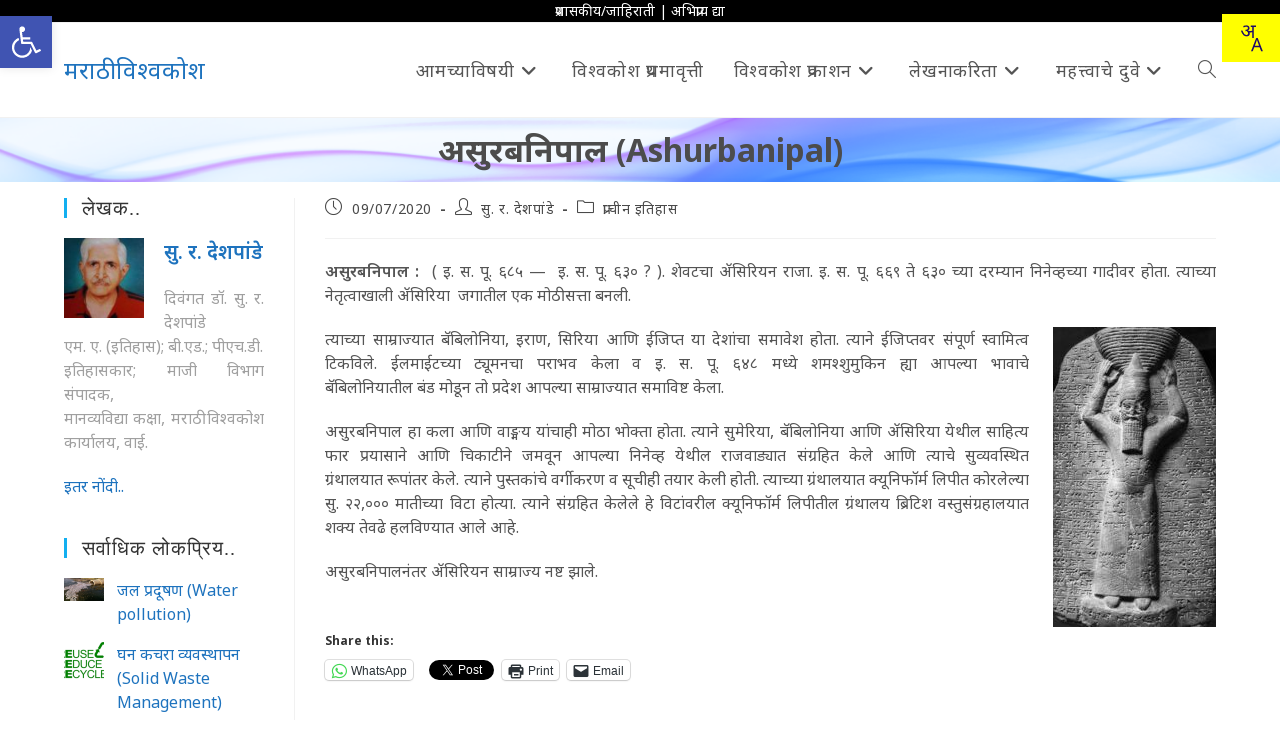

--- FILE ---
content_type: text/html; charset=UTF-8
request_url: https://marathivishwakosh.org/35254/
body_size: 27557
content:
<!DOCTYPE html>
<html class="html" lang="en-US">
<head>
	<meta charset="UTF-8">
	<link rel="profile" href="https://gmpg.org/xfn/11">

	<title>असुरबनिपाल (Ashurbanipal) &#8211; मराठी विश्वकोश</title>
<meta name='robots' content='max-image-preview:large' />
<meta name="viewport" content="width=device-width, initial-scale=1"><!-- Jetpack Site Verification Tags -->
<meta name="google-site-verification" content="EUU0mwmklq0k9J-3-gkVkEZbCmRRzTaaDbvGAXj9gZs" />
<link rel='dns-prefetch' href='//stats.wp.com' />
<link rel='dns-prefetch' href='//fonts.googleapis.com' />
<link rel='dns-prefetch' href='//v0.wordpress.com' />
<link rel='dns-prefetch' href='//www.googletagmanager.com' />
<link rel="alternate" type="application/rss+xml" title="मराठी विश्वकोश &raquo; Feed" href="https://marathivishwakosh.org/feed/" />
<link rel="alternate" type="application/rss+xml" title="मराठी विश्वकोश &raquo; Comments Feed" href="https://marathivishwakosh.org/comments/feed/" />
<link rel="alternate" title="oEmbed (JSON)" type="application/json+oembed" href="https://marathivishwakosh.org/wp-json/oembed/1.0/embed?url=https%3A%2F%2Fmarathivishwakosh.org%2F35254%2F" />
<link rel="alternate" title="oEmbed (XML)" type="text/xml+oembed" href="https://marathivishwakosh.org/wp-json/oembed/1.0/embed?url=https%3A%2F%2Fmarathivishwakosh.org%2F35254%2F&#038;format=xml" />
<link rel="alternate" type="application/rss+xml" title="मराठी विश्वकोश &raquo; Stories Feed" href="https://marathivishwakosh.org/web-stories/feed/"><style id='wp-img-auto-sizes-contain-inline-css'>
img:is([sizes=auto i],[sizes^="auto," i]){contain-intrinsic-size:3000px 1500px}
/*# sourceURL=wp-img-auto-sizes-contain-inline-css */
</style>
<link rel='stylesheet' id='wp-quicklatex-format-css' href='https://marathivishwakosh.org/wp-content/plugins/wp-quicklatex/css/quicklatex-format.css?x31782&amp;ver=6.9' media='all' />
<link rel='stylesheet' id='pt-cv-public-style-css' href='https://marathivishwakosh.org/wp-content/plugins/content-views-query-and-display-post-page/public/assets/css/cv.css?x31782&amp;ver=4.2.1' media='all' />
<link rel='stylesheet' id='pt-cv-public-pro-style-css' href='https://marathivishwakosh.org/wp-content/plugins/pt-content-views-pro/public/assets/css/cvpro.min.css?x31782&amp;ver=5.8.0' media='all' />
<style id='wp-emoji-styles-inline-css'>

	img.wp-smiley, img.emoji {
		display: inline !important;
		border: none !important;
		box-shadow: none !important;
		height: 1em !important;
		width: 1em !important;
		margin: 0 0.07em !important;
		vertical-align: -0.1em !important;
		background: none !important;
		padding: 0 !important;
	}
/*# sourceURL=wp-emoji-styles-inline-css */
</style>
<link rel='stylesheet' id='wp-block-library-css' href='https://marathivishwakosh.org/wp-includes/css/dist/block-library/style.min.css?x31782&amp;ver=6.9' media='all' />
<style id='wp-block-heading-inline-css'>
h1:where(.wp-block-heading).has-background,h2:where(.wp-block-heading).has-background,h3:where(.wp-block-heading).has-background,h4:where(.wp-block-heading).has-background,h5:where(.wp-block-heading).has-background,h6:where(.wp-block-heading).has-background{padding:1.25em 2.375em}h1.has-text-align-left[style*=writing-mode]:where([style*=vertical-lr]),h1.has-text-align-right[style*=writing-mode]:where([style*=vertical-rl]),h2.has-text-align-left[style*=writing-mode]:where([style*=vertical-lr]),h2.has-text-align-right[style*=writing-mode]:where([style*=vertical-rl]),h3.has-text-align-left[style*=writing-mode]:where([style*=vertical-lr]),h3.has-text-align-right[style*=writing-mode]:where([style*=vertical-rl]),h4.has-text-align-left[style*=writing-mode]:where([style*=vertical-lr]),h4.has-text-align-right[style*=writing-mode]:where([style*=vertical-rl]),h5.has-text-align-left[style*=writing-mode]:where([style*=vertical-lr]),h5.has-text-align-right[style*=writing-mode]:where([style*=vertical-rl]),h6.has-text-align-left[style*=writing-mode]:where([style*=vertical-lr]),h6.has-text-align-right[style*=writing-mode]:where([style*=vertical-rl]){rotate:180deg}
/*# sourceURL=https://marathivishwakosh.org/wp-includes/blocks/heading/style.min.css */
</style>
<style id='wp-block-group-inline-css'>
.wp-block-group{box-sizing:border-box}:where(.wp-block-group.wp-block-group-is-layout-constrained){position:relative}
/*# sourceURL=https://marathivishwakosh.org/wp-includes/blocks/group/style.min.css */
</style>
<style id='wp-block-group-theme-inline-css'>
:where(.wp-block-group.has-background){padding:1.25em 2.375em}
/*# sourceURL=https://marathivishwakosh.org/wp-includes/blocks/group/theme.min.css */
</style>
<style id='wp-block-paragraph-inline-css'>
.is-small-text{font-size:.875em}.is-regular-text{font-size:1em}.is-large-text{font-size:2.25em}.is-larger-text{font-size:3em}.has-drop-cap:not(:focus):first-letter{float:left;font-size:8.4em;font-style:normal;font-weight:100;line-height:.68;margin:.05em .1em 0 0;text-transform:uppercase}body.rtl .has-drop-cap:not(:focus):first-letter{float:none;margin-left:.1em}p.has-drop-cap.has-background{overflow:hidden}:root :where(p.has-background){padding:1.25em 2.375em}:where(p.has-text-color:not(.has-link-color)) a{color:inherit}p.has-text-align-left[style*="writing-mode:vertical-lr"],p.has-text-align-right[style*="writing-mode:vertical-rl"]{rotate:180deg}
/*# sourceURL=https://marathivishwakosh.org/wp-includes/blocks/paragraph/style.min.css */
</style>
<style id='wp-block-separator-inline-css'>
@charset "UTF-8";.wp-block-separator{border:none;border-top:2px solid}:root :where(.wp-block-separator.is-style-dots){height:auto;line-height:1;text-align:center}:root :where(.wp-block-separator.is-style-dots):before{color:currentColor;content:"···";font-family:serif;font-size:1.5em;letter-spacing:2em;padding-left:2em}.wp-block-separator.is-style-dots{background:none!important;border:none!important}
/*# sourceURL=https://marathivishwakosh.org/wp-includes/blocks/separator/style.min.css */
</style>
<style id='wp-block-separator-theme-inline-css'>
.wp-block-separator.has-css-opacity{opacity:.4}.wp-block-separator{border:none;border-bottom:2px solid;margin-left:auto;margin-right:auto}.wp-block-separator.has-alpha-channel-opacity{opacity:1}.wp-block-separator:not(.is-style-wide):not(.is-style-dots){width:100px}.wp-block-separator.has-background:not(.is-style-dots){border-bottom:none;height:1px}.wp-block-separator.has-background:not(.is-style-wide):not(.is-style-dots){height:2px}
/*# sourceURL=https://marathivishwakosh.org/wp-includes/blocks/separator/theme.min.css */
</style>
<style id='global-styles-inline-css'>
:root{--wp--preset--aspect-ratio--square: 1;--wp--preset--aspect-ratio--4-3: 4/3;--wp--preset--aspect-ratio--3-4: 3/4;--wp--preset--aspect-ratio--3-2: 3/2;--wp--preset--aspect-ratio--2-3: 2/3;--wp--preset--aspect-ratio--16-9: 16/9;--wp--preset--aspect-ratio--9-16: 9/16;--wp--preset--color--black: #000000;--wp--preset--color--cyan-bluish-gray: #abb8c3;--wp--preset--color--white: #ffffff;--wp--preset--color--pale-pink: #f78da7;--wp--preset--color--vivid-red: #cf2e2e;--wp--preset--color--luminous-vivid-orange: #ff6900;--wp--preset--color--luminous-vivid-amber: #fcb900;--wp--preset--color--light-green-cyan: #7bdcb5;--wp--preset--color--vivid-green-cyan: #00d084;--wp--preset--color--pale-cyan-blue: #8ed1fc;--wp--preset--color--vivid-cyan-blue: #0693e3;--wp--preset--color--vivid-purple: #9b51e0;--wp--preset--gradient--vivid-cyan-blue-to-vivid-purple: linear-gradient(135deg,rgb(6,147,227) 0%,rgb(155,81,224) 100%);--wp--preset--gradient--light-green-cyan-to-vivid-green-cyan: linear-gradient(135deg,rgb(122,220,180) 0%,rgb(0,208,130) 100%);--wp--preset--gradient--luminous-vivid-amber-to-luminous-vivid-orange: linear-gradient(135deg,rgb(252,185,0) 0%,rgb(255,105,0) 100%);--wp--preset--gradient--luminous-vivid-orange-to-vivid-red: linear-gradient(135deg,rgb(255,105,0) 0%,rgb(207,46,46) 100%);--wp--preset--gradient--very-light-gray-to-cyan-bluish-gray: linear-gradient(135deg,rgb(238,238,238) 0%,rgb(169,184,195) 100%);--wp--preset--gradient--cool-to-warm-spectrum: linear-gradient(135deg,rgb(74,234,220) 0%,rgb(151,120,209) 20%,rgb(207,42,186) 40%,rgb(238,44,130) 60%,rgb(251,105,98) 80%,rgb(254,248,76) 100%);--wp--preset--gradient--blush-light-purple: linear-gradient(135deg,rgb(255,206,236) 0%,rgb(152,150,240) 100%);--wp--preset--gradient--blush-bordeaux: linear-gradient(135deg,rgb(254,205,165) 0%,rgb(254,45,45) 50%,rgb(107,0,62) 100%);--wp--preset--gradient--luminous-dusk: linear-gradient(135deg,rgb(255,203,112) 0%,rgb(199,81,192) 50%,rgb(65,88,208) 100%);--wp--preset--gradient--pale-ocean: linear-gradient(135deg,rgb(255,245,203) 0%,rgb(182,227,212) 50%,rgb(51,167,181) 100%);--wp--preset--gradient--electric-grass: linear-gradient(135deg,rgb(202,248,128) 0%,rgb(113,206,126) 100%);--wp--preset--gradient--midnight: linear-gradient(135deg,rgb(2,3,129) 0%,rgb(40,116,252) 100%);--wp--preset--font-size--small: 13px;--wp--preset--font-size--medium: 20px;--wp--preset--font-size--large: 36px;--wp--preset--font-size--x-large: 42px;--wp--preset--spacing--20: 0.44rem;--wp--preset--spacing--30: 0.67rem;--wp--preset--spacing--40: 1rem;--wp--preset--spacing--50: 1.5rem;--wp--preset--spacing--60: 2.25rem;--wp--preset--spacing--70: 3.38rem;--wp--preset--spacing--80: 5.06rem;--wp--preset--shadow--natural: 6px 6px 9px rgba(0, 0, 0, 0.2);--wp--preset--shadow--deep: 12px 12px 50px rgba(0, 0, 0, 0.4);--wp--preset--shadow--sharp: 6px 6px 0px rgba(0, 0, 0, 0.2);--wp--preset--shadow--outlined: 6px 6px 0px -3px rgb(255, 255, 255), 6px 6px rgb(0, 0, 0);--wp--preset--shadow--crisp: 6px 6px 0px rgb(0, 0, 0);}:where(.is-layout-flex){gap: 0.5em;}:where(.is-layout-grid){gap: 0.5em;}body .is-layout-flex{display: flex;}.is-layout-flex{flex-wrap: wrap;align-items: center;}.is-layout-flex > :is(*, div){margin: 0;}body .is-layout-grid{display: grid;}.is-layout-grid > :is(*, div){margin: 0;}:where(.wp-block-columns.is-layout-flex){gap: 2em;}:where(.wp-block-columns.is-layout-grid){gap: 2em;}:where(.wp-block-post-template.is-layout-flex){gap: 1.25em;}:where(.wp-block-post-template.is-layout-grid){gap: 1.25em;}.has-black-color{color: var(--wp--preset--color--black) !important;}.has-cyan-bluish-gray-color{color: var(--wp--preset--color--cyan-bluish-gray) !important;}.has-white-color{color: var(--wp--preset--color--white) !important;}.has-pale-pink-color{color: var(--wp--preset--color--pale-pink) !important;}.has-vivid-red-color{color: var(--wp--preset--color--vivid-red) !important;}.has-luminous-vivid-orange-color{color: var(--wp--preset--color--luminous-vivid-orange) !important;}.has-luminous-vivid-amber-color{color: var(--wp--preset--color--luminous-vivid-amber) !important;}.has-light-green-cyan-color{color: var(--wp--preset--color--light-green-cyan) !important;}.has-vivid-green-cyan-color{color: var(--wp--preset--color--vivid-green-cyan) !important;}.has-pale-cyan-blue-color{color: var(--wp--preset--color--pale-cyan-blue) !important;}.has-vivid-cyan-blue-color{color: var(--wp--preset--color--vivid-cyan-blue) !important;}.has-vivid-purple-color{color: var(--wp--preset--color--vivid-purple) !important;}.has-black-background-color{background-color: var(--wp--preset--color--black) !important;}.has-cyan-bluish-gray-background-color{background-color: var(--wp--preset--color--cyan-bluish-gray) !important;}.has-white-background-color{background-color: var(--wp--preset--color--white) !important;}.has-pale-pink-background-color{background-color: var(--wp--preset--color--pale-pink) !important;}.has-vivid-red-background-color{background-color: var(--wp--preset--color--vivid-red) !important;}.has-luminous-vivid-orange-background-color{background-color: var(--wp--preset--color--luminous-vivid-orange) !important;}.has-luminous-vivid-amber-background-color{background-color: var(--wp--preset--color--luminous-vivid-amber) !important;}.has-light-green-cyan-background-color{background-color: var(--wp--preset--color--light-green-cyan) !important;}.has-vivid-green-cyan-background-color{background-color: var(--wp--preset--color--vivid-green-cyan) !important;}.has-pale-cyan-blue-background-color{background-color: var(--wp--preset--color--pale-cyan-blue) !important;}.has-vivid-cyan-blue-background-color{background-color: var(--wp--preset--color--vivid-cyan-blue) !important;}.has-vivid-purple-background-color{background-color: var(--wp--preset--color--vivid-purple) !important;}.has-black-border-color{border-color: var(--wp--preset--color--black) !important;}.has-cyan-bluish-gray-border-color{border-color: var(--wp--preset--color--cyan-bluish-gray) !important;}.has-white-border-color{border-color: var(--wp--preset--color--white) !important;}.has-pale-pink-border-color{border-color: var(--wp--preset--color--pale-pink) !important;}.has-vivid-red-border-color{border-color: var(--wp--preset--color--vivid-red) !important;}.has-luminous-vivid-orange-border-color{border-color: var(--wp--preset--color--luminous-vivid-orange) !important;}.has-luminous-vivid-amber-border-color{border-color: var(--wp--preset--color--luminous-vivid-amber) !important;}.has-light-green-cyan-border-color{border-color: var(--wp--preset--color--light-green-cyan) !important;}.has-vivid-green-cyan-border-color{border-color: var(--wp--preset--color--vivid-green-cyan) !important;}.has-pale-cyan-blue-border-color{border-color: var(--wp--preset--color--pale-cyan-blue) !important;}.has-vivid-cyan-blue-border-color{border-color: var(--wp--preset--color--vivid-cyan-blue) !important;}.has-vivid-purple-border-color{border-color: var(--wp--preset--color--vivid-purple) !important;}.has-vivid-cyan-blue-to-vivid-purple-gradient-background{background: var(--wp--preset--gradient--vivid-cyan-blue-to-vivid-purple) !important;}.has-light-green-cyan-to-vivid-green-cyan-gradient-background{background: var(--wp--preset--gradient--light-green-cyan-to-vivid-green-cyan) !important;}.has-luminous-vivid-amber-to-luminous-vivid-orange-gradient-background{background: var(--wp--preset--gradient--luminous-vivid-amber-to-luminous-vivid-orange) !important;}.has-luminous-vivid-orange-to-vivid-red-gradient-background{background: var(--wp--preset--gradient--luminous-vivid-orange-to-vivid-red) !important;}.has-very-light-gray-to-cyan-bluish-gray-gradient-background{background: var(--wp--preset--gradient--very-light-gray-to-cyan-bluish-gray) !important;}.has-cool-to-warm-spectrum-gradient-background{background: var(--wp--preset--gradient--cool-to-warm-spectrum) !important;}.has-blush-light-purple-gradient-background{background: var(--wp--preset--gradient--blush-light-purple) !important;}.has-blush-bordeaux-gradient-background{background: var(--wp--preset--gradient--blush-bordeaux) !important;}.has-luminous-dusk-gradient-background{background: var(--wp--preset--gradient--luminous-dusk) !important;}.has-pale-ocean-gradient-background{background: var(--wp--preset--gradient--pale-ocean) !important;}.has-electric-grass-gradient-background{background: var(--wp--preset--gradient--electric-grass) !important;}.has-midnight-gradient-background{background: var(--wp--preset--gradient--midnight) !important;}.has-small-font-size{font-size: var(--wp--preset--font-size--small) !important;}.has-medium-font-size{font-size: var(--wp--preset--font-size--medium) !important;}.has-large-font-size{font-size: var(--wp--preset--font-size--large) !important;}.has-x-large-font-size{font-size: var(--wp--preset--font-size--x-large) !important;}
/*# sourceURL=global-styles-inline-css */
</style>
<style id='core-block-supports-inline-css'>
.wp-container-core-group-is-layout-bcfe9290 > :where(:not(.alignleft):not(.alignright):not(.alignfull)){max-width:480px;margin-left:auto !important;margin-right:auto !important;}.wp-container-core-group-is-layout-bcfe9290 > .alignwide{max-width:480px;}.wp-container-core-group-is-layout-bcfe9290 .alignfull{max-width:none;}
/*# sourceURL=core-block-supports-inline-css */
</style>

<style id='classic-theme-styles-inline-css'>
/*! This file is auto-generated */
.wp-block-button__link{color:#fff;background-color:#32373c;border-radius:9999px;box-shadow:none;text-decoration:none;padding:calc(.667em + 2px) calc(1.333em + 2px);font-size:1.125em}.wp-block-file__button{background:#32373c;color:#fff;text-decoration:none}
/*# sourceURL=/wp-includes/css/classic-themes.min.css */
</style>
<link rel='stylesheet' id='mpp_gutenberg-css' href='https://marathivishwakosh.org/wp-content/plugins/metronet-profile-picture/dist/blocks.style.build.css?x31782&amp;ver=2.6.3' media='all' />
<link rel='stylesheet' id='pojo-a11y-css' href='https://marathivishwakosh.org/wp-content/plugins/pojo-accessibility/modules/legacy/assets/css/style.min.css?x31782&amp;ver=1.0.0' media='all' />
<link rel='stylesheet' id='font-awesome-css' href='https://marathivishwakosh.org/wp-content/themes/oceanwp/assets/fonts/fontawesome/css/all.min.css?x31782&amp;ver=6.7.2' media='all' />
<link rel='stylesheet' id='simple-line-icons-css' href='https://marathivishwakosh.org/wp-content/themes/oceanwp/assets/css/third/simple-line-icons.min.css?x31782&amp;ver=2.4.0' media='all' />
<link rel='stylesheet' id='oceanwp-style-css' href='https://marathivishwakosh.org/wp-content/themes/oceanwp/assets/css/style.min.css?x31782&amp;ver=4.1.4' media='all' />
<link rel='stylesheet' id='oceanwp-google-font-noto-sans-css' href='//fonts.googleapis.com/css?family=Noto+Sans%3A100%2C200%2C300%2C400%2C500%2C600%2C700%2C800%2C900%2C100i%2C200i%2C300i%2C400i%2C500i%2C600i%2C700i%2C800i%2C900i&#038;subset=latin&#038;display=swap&#038;ver=6.9' media='all' />
<link rel='stylesheet' id='meks-author-widget-css' href='https://marathivishwakosh.org/wp-content/plugins/meks-smart-author-widget/css/style.css?x31782&amp;ver=1.1.5' media='all' />
<link rel='stylesheet' id='jetpack-subscriptions-css' href='https://marathivishwakosh.org/wp-content/plugins/jetpack/_inc/build/subscriptions/subscriptions.min.css?x31782&amp;ver=15.4' media='all' />
<link rel='stylesheet' id='dashicons-css' href='https://marathivishwakosh.org/wp-includes/css/dashicons.min.css?x31782&amp;ver=6.9' media='all' />
<link rel='stylesheet' id='a-z-listing-css' href='https://marathivishwakosh.org/wp-content/plugins/a-z-listing/css/a-z-listing-default.css?x31782&amp;ver=4.3.1' media='all' />
<link rel='stylesheet' id='oe-widgets-style-css' href='https://marathivishwakosh.org/wp-content/plugins/ocean-extra/assets/css/widgets.css?x31782&amp;ver=6.9' media='all' />
<link rel='stylesheet' id='sharedaddy-css' href='https://marathivishwakosh.org/wp-content/plugins/jetpack/modules/sharedaddy/sharing.css?x31782&amp;ver=15.4' media='all' />
<link rel='stylesheet' id='social-logos-css' href='https://marathivishwakosh.org/wp-content/plugins/jetpack/_inc/social-logos/social-logos.min.css?x31782&amp;ver=15.4' media='all' />
<script src="https://marathivishwakosh.org/wp-includes/js/jquery/jquery.min.js?x31782&amp;ver=3.7.1" id="jquery-core-js"></script>
<script src="https://marathivishwakosh.org/wp-includes/js/jquery/jquery-migrate.min.js?x31782&amp;ver=3.4.1" id="jquery-migrate-js"></script>
<script src="https://marathivishwakosh.org/wp-content/plugins/wp-quicklatex/js/wp-quicklatex-frontend.js?x31782&amp;ver=1.0" id="wp-quicklatex-frontend-js"></script>
<link rel="https://api.w.org/" href="https://marathivishwakosh.org/wp-json/" /><link rel="alternate" title="JSON" type="application/json" href="https://marathivishwakosh.org/wp-json/wp/v2/posts/35254" /><link rel="EditURI" type="application/rsd+xml" title="RSD" href="https://marathivishwakosh.org/xmlrpc.php?rsd" />
<meta name="generator" content="WordPress 6.9" />
<link rel="canonical" href="https://marathivishwakosh.org/35254/" />
<link rel='shortlink' href='https://marathivishwakosh.org/?p=35254' />
<meta name="generator" content="Site Kit by Google 1.170.0" />	<style>img#wpstats{display:none}</style>
		<style type="text/css">
#pojo-a11y-toolbar .pojo-a11y-toolbar-toggle a{ background-color: #4054b2;	color: #ffffff;}
#pojo-a11y-toolbar .pojo-a11y-toolbar-overlay, #pojo-a11y-toolbar .pojo-a11y-toolbar-overlay ul.pojo-a11y-toolbar-items.pojo-a11y-links{ border-color: #4054b2;}
body.pojo-a11y-focusable a:focus{ outline-style: solid !important;	outline-width: 1px !important;	outline-color: #FF0000 !important;}
#pojo-a11y-toolbar{ top: 100px !important;}
#pojo-a11y-toolbar .pojo-a11y-toolbar-overlay{ background-color: #ffffff;}
#pojo-a11y-toolbar .pojo-a11y-toolbar-overlay ul.pojo-a11y-toolbar-items li.pojo-a11y-toolbar-item a, #pojo-a11y-toolbar .pojo-a11y-toolbar-overlay p.pojo-a11y-toolbar-title{ color: #333333;}
#pojo-a11y-toolbar .pojo-a11y-toolbar-overlay ul.pojo-a11y-toolbar-items li.pojo-a11y-toolbar-item a.active{ background-color: #4054b2;	color: #ffffff;}
@media (max-width: 767px) { #pojo-a11y-toolbar { top: 50px !important; } }</style>      <meta name="onesignal" content="wordpress-plugin"/>
            <script>

      window.OneSignalDeferred = window.OneSignalDeferred || [];

      OneSignalDeferred.push(function(OneSignal) {
        var oneSignal_options = {};
        window._oneSignalInitOptions = oneSignal_options;

        oneSignal_options['serviceWorkerParam'] = { scope: '/' };
oneSignal_options['serviceWorkerPath'] = 'OneSignalSDKWorker.js.php';

        OneSignal.Notifications.setDefaultUrl("https://marathivishwakosh.org");

        oneSignal_options['wordpress'] = true;
oneSignal_options['appId'] = 'a97ca227-e884-41a5-8e83-d7ef0feb216a';
oneSignal_options['allowLocalhostAsSecureOrigin'] = true;
oneSignal_options['welcomeNotification'] = { };
oneSignal_options['welcomeNotification']['title'] = "मराठी विश्वकोश";
oneSignal_options['welcomeNotification']['message'] = "मराठी विश्वकोशाच्या सूचनांसाठी परवानगी दिल्याबाबत धन्यवाद!";
oneSignal_options['path'] = "https://marathivishwakosh.org/wp-content/plugins/onesignal-free-web-push-notifications/sdk_files/";
oneSignal_options['persistNotification'] = true;
oneSignal_options['promptOptions'] = { };
oneSignal_options['promptOptions']['actionMessage'] = "मराठी विश्वकोशाच्या लेखांबाबत सूचना..";
oneSignal_options['promptOptions']['exampleNotificationTitleDesktop'] = "नमुना सूचना..";
oneSignal_options['promptOptions']['exampleNotificationMessageDesktop'] = "नविन लेख प्रकाशित झाल्यावर अशी सूचना मिळेल..";
oneSignal_options['promptOptions']['exampleNotificationTitleMobile'] = "नमुना सूचना..";
oneSignal_options['promptOptions']['exampleNotificationMessageMobile'] = "नविन लेख प्रकाशित झाल्यावर अशी सूचना मिळेल..";
oneSignal_options['promptOptions']['exampleNotificationCaption'] = "आपण कधीही रद्द करू शकता..";
oneSignal_options['promptOptions']['acceptButtonText'] = "चालेल!";
oneSignal_options['promptOptions']['cancelButtonText'] = "सध्या नको..";
oneSignal_options['promptOptions']['siteName'] = "https://marathivishwakosh.org/";
oneSignal_options['promptOptions']['autoAcceptTitle'] = "परवानगी द्या!";
              OneSignal.init(window._oneSignalInitOptions);
              OneSignal.Slidedown.promptPush()      });

      function documentInitOneSignal() {
        var oneSignal_elements = document.getElementsByClassName("OneSignal-prompt");

        var oneSignalLinkClickHandler = function(event) { OneSignal.Notifications.requestPermission(); event.preventDefault(); };        for(var i = 0; i < oneSignal_elements.length; i++)
          oneSignal_elements[i].addEventListener('click', oneSignalLinkClickHandler, false);
      }

      if (document.readyState === 'complete') {
           documentInitOneSignal();
      }
      else {
           window.addEventListener("load", function(event){
               documentInitOneSignal();
          });
      }
    </script>

<!-- Jetpack Open Graph Tags -->
<meta property="og:type" content="article" />
<meta property="og:title" content="असुरबनिपाल (Ashurbanipal)" />
<meta property="og:url" content="https://marathivishwakosh.org/35254/" />
<meta property="og:description" content="असुरबनिपाल :  ( इ. स. पू. ६८५ —  इ. स. पू. ६३० ? ). शेवटचा ॲसिरियन राजा. इ. स. पू. ६६९ ते ६३० च्या दरम्यान निनेव्हच्या गादीवर होता. त्याच्या नेतृत्वाखाली ॲसिरिया  जगातील एक मोठी सत्ता बनली. त्याच्य…" />
<meta property="article:published_time" content="2020-07-09T05:48:54+00:00" />
<meta property="article:modified_time" content="2020-07-09T05:48:54+00:00" />
<meta property="og:site_name" content="मराठी विश्वकोश" />
<meta property="og:image" content="https://marathivishwakosh.org/wp-content/uploads/2020/07/9.-Ashurbanipal.jpg" />
<meta property="og:image:width" content="417" />
<meta property="og:image:height" content="766" />
<meta property="og:image:alt" content="" />
<meta property="og:locale" content="en_US" />
<meta name="twitter:text:title" content="असुरबनिपाल (Ashurbanipal)" />
<meta name="twitter:image" content="https://marathivishwakosh.org/wp-content/uploads/2020/07/9.-Ashurbanipal.jpg?w=640" />
<meta name="twitter:card" content="summary_large_image" />

<!-- End Jetpack Open Graph Tags -->
<link rel="icon" href="https://marathivishwakosh.org/wp-content/uploads/2019/03/cropped-icon-32x32.png?x31782" sizes="32x32" />
<link rel="icon" href="https://marathivishwakosh.org/wp-content/uploads/2019/03/cropped-icon-192x192.png?x31782" sizes="192x192" />
<link rel="apple-touch-icon" href="https://marathivishwakosh.org/wp-content/uploads/2019/03/cropped-icon-180x180.png?x31782" />
<meta name="msapplication-TileImage" content="https://marathivishwakosh.org/wp-content/uploads/2019/03/cropped-icon-270x270.png" />
			<style type="text/css" id="pt-cv-custom-style-0b16556xfc">.cvp-live-filter.cvp-button {border: solid thin lightgray; padding: 10px;}
 .pt-cv-pinterest .pt-cv-title{padding: 0}</style>
					<style id="wp-custom-css">
			a:hover{text-decoration:underline}#s{background-color:white;font-size:1.5em}ul.oceanwp-custom-links li a{font-size:18px}.so-panel h3.widget-title{display:none}form.oceanwp-searchform{display:block !important;height:100%}p{text-align:justify}.wp-caption-text{font-style:normal;color:gray;text-align:center}#figure{border:1px solid lightgray;padding:3px}.page-header{height:auto !important}.post-tags{font-size:16px !important}.post-tags a{margin-left:5px;padding:3px 6px;border:thin solid lightgray;border-radius:5px}.pciwgas-post-cat-inner img{width:96px}.pciwgas-post-cat-inner a{font-size:16px !important}.pciwgas-post-cat-inner{border:thin solid lightgray;position:relative;padding:10px !important;margin:5px}.pciwgas-title a{font-size:12px !important;font-weight:normal !important;text-align:center;line-height:normal;position:absolute;bottom:0;left:0;width:100%;background-color:rgba(0,0,0,0.6);color:white !important}div.bhashini-plugin-container{position:fixed;right:0;top:1em;padding:.5em;background-color:yellow;z-index:100}#site-header{z-index:99}#pojo-a11y-toolbar{top:1em !important}		</style>
		<!-- OceanWP CSS -->
<style type="text/css">
.background-image-page-header-overlay{background-color:rgba(0,0,0,0)}/* Colors */a{color:#1e73be}a .owp-icon use{stroke:#1e73be}body .theme-button,body input[type="submit"],body button[type="submit"],body button,body .button,body div.wpforms-container-full .wpforms-form input[type=submit],body div.wpforms-container-full .wpforms-form button[type=submit],body div.wpforms-container-full .wpforms-form .wpforms-page-button,.woocommerce-cart .wp-element-button,.woocommerce-checkout .wp-element-button,.wp-block-button__link{border-color:#ffffff}body .theme-button:hover,body input[type="submit"]:hover,body button[type="submit"]:hover,body button:hover,body .button:hover,body div.wpforms-container-full .wpforms-form input[type=submit]:hover,body div.wpforms-container-full .wpforms-form input[type=submit]:active,body div.wpforms-container-full .wpforms-form button[type=submit]:hover,body div.wpforms-container-full .wpforms-form button[type=submit]:active,body div.wpforms-container-full .wpforms-form .wpforms-page-button:hover,body div.wpforms-container-full .wpforms-form .wpforms-page-button:active,.woocommerce-cart .wp-element-button:hover,.woocommerce-checkout .wp-element-button:hover,.wp-block-button__link:hover{border-color:#ffffff}.page-header .page-header-title,.page-header.background-image-page-header .page-header-title{color:#4c4c4c}body{color:#555555}/* OceanWP Style Settings CSS */.container{width:1600px}@media only screen and (min-width:960px){.content-area,.content-left-sidebar .content-area{width:80%}}@media only screen and (min-width:960px){.widget-area,.content-left-sidebar .widget-area{width:20%}}.theme-button,input[type="submit"],button[type="submit"],button,.button,body div.wpforms-container-full .wpforms-form input[type=submit],body div.wpforms-container-full .wpforms-form button[type=submit],body div.wpforms-container-full .wpforms-form .wpforms-page-button{border-style:solid}.theme-button,input[type="submit"],button[type="submit"],button,.button,body div.wpforms-container-full .wpforms-form input[type=submit],body div.wpforms-container-full .wpforms-form button[type=submit],body div.wpforms-container-full .wpforms-form .wpforms-page-button{border-width:1px}form input[type="text"],form input[type="password"],form input[type="email"],form input[type="url"],form input[type="date"],form input[type="month"],form input[type="time"],form input[type="datetime"],form input[type="datetime-local"],form input[type="week"],form input[type="number"],form input[type="search"],form input[type="tel"],form input[type="color"],form select,form textarea,.woocommerce .woocommerce-checkout .select2-container--default .select2-selection--single{border-style:solid}body div.wpforms-container-full .wpforms-form input[type=date],body div.wpforms-container-full .wpforms-form input[type=datetime],body div.wpforms-container-full .wpforms-form input[type=datetime-local],body div.wpforms-container-full .wpforms-form input[type=email],body div.wpforms-container-full .wpforms-form input[type=month],body div.wpforms-container-full .wpforms-form input[type=number],body div.wpforms-container-full .wpforms-form input[type=password],body div.wpforms-container-full .wpforms-form input[type=range],body div.wpforms-container-full .wpforms-form input[type=search],body div.wpforms-container-full .wpforms-form input[type=tel],body div.wpforms-container-full .wpforms-form input[type=text],body div.wpforms-container-full .wpforms-form input[type=time],body div.wpforms-container-full .wpforms-form input[type=url],body div.wpforms-container-full .wpforms-form input[type=week],body div.wpforms-container-full .wpforms-form select,body div.wpforms-container-full .wpforms-form textarea{border-style:solid}form input[type="text"],form input[type="password"],form input[type="email"],form input[type="url"],form input[type="date"],form input[type="month"],form input[type="time"],form input[type="datetime"],form input[type="datetime-local"],form input[type="week"],form input[type="number"],form input[type="search"],form input[type="tel"],form input[type="color"],form select,form textarea{border-radius:3px}body div.wpforms-container-full .wpforms-form input[type=date],body div.wpforms-container-full .wpforms-form input[type=datetime],body div.wpforms-container-full .wpforms-form input[type=datetime-local],body div.wpforms-container-full .wpforms-form input[type=email],body div.wpforms-container-full .wpforms-form input[type=month],body div.wpforms-container-full .wpforms-form input[type=number],body div.wpforms-container-full .wpforms-form input[type=password],body div.wpforms-container-full .wpforms-form input[type=range],body div.wpforms-container-full .wpforms-form input[type=search],body div.wpforms-container-full .wpforms-form input[type=tel],body div.wpforms-container-full .wpforms-form input[type=text],body div.wpforms-container-full .wpforms-form input[type=time],body div.wpforms-container-full .wpforms-form input[type=url],body div.wpforms-container-full .wpforms-form input[type=week],body div.wpforms-container-full .wpforms-form select,body div.wpforms-container-full .wpforms-form textarea{border-radius:3px}#main #content-wrap,.separate-layout #main #content-wrap{padding-top:16px;padding-bottom:16px}.page-header,.has-transparent-header .page-header{padding:10px 0 10px 0}/* Header */#site-header-inner{padding:10px 0 10px 0}#site-header.has-header-media .overlay-header-media{background-color:rgba(0,0,0,0.5)}#site-header #site-logo #site-logo-inner a img,#site-header.center-header #site-navigation-wrap .middle-site-logo a img{max-height:70px}/* Topbar */#top-bar{padding:3px 0 3px 0}#top-bar-wrap,.oceanwp-top-bar-sticky{background-color:#000000}#top-bar-wrap,#top-bar-content strong{color:#ffffff}#top-bar-content a,#top-bar-social-alt a{color:#ffffff}#top-bar-content a:hover,#top-bar-social-alt a:hover{color:#ffcc14}/* Blog CSS */.ocean-single-post-header ul.meta-item li a:hover{color:#333333}/* Sidebar */.sidebar-box,.footer-box{color:#a0a0a0}/* Footer Widgets */#footer-widgets{padding:100px 0 15px 0}#footer-widgets,#footer-widgets p,#footer-widgets li a:before,#footer-widgets .contact-info-widget span.oceanwp-contact-title,#footer-widgets .recent-posts-date,#footer-widgets .recent-posts-comments,#footer-widgets .widget-recent-posts-icons li .fa{color:#ffffff}#footer-widgets li,#footer-widgets #wp-calendar caption,#footer-widgets #wp-calendar th,#footer-widgets #wp-calendar tbody,#footer-widgets .contact-info-widget i,#footer-widgets .oceanwp-newsletter-form-wrap input[type="email"],#footer-widgets .posts-thumbnails-widget li,#footer-widgets .social-widget li a{border-color:#707070}#footer-widgets .contact-info-widget .owp-icon{border-color:#707070}#footer-widgets .footer-box a,#footer-widgets a{color:#13aff0}#footer-widgets .footer-box a:hover,#footer-widgets a:hover{color:#1e73be}.page-header{background-color:#1e73be;background-image:url( https://marathivishwakosh.org/wp-content/uploads/2018/10/blue2.png ) !important;background-position:center center;height:75px}/* Typography */body{font-family:'Noto Sans';font-size:16px;line-height:1.5}h1,h2,h3,h4,h5,h6,.theme-heading,.widget-title,.oceanwp-widget-recent-posts-title,.comment-reply-title,.entry-title,.sidebar-box .widget-title{font-family:'Noto Sans';line-height:1}h1{font-size:40px;line-height:1.4}h2{font-size:30px;line-height:1}h3{font-size:20px;line-height:1.4}h4{font-size:18px;line-height:1.4}h5{font-size:14px;line-height:1.4}h6{font-size:15px;line-height:1.4}.page-header .page-header-title,.page-header.background-image-page-header .page-header-title{font-size:32px;line-height:1.4;font-weight:700}.page-header .page-subheading{font-size:15px;line-height:1.8}.site-breadcrumbs,.site-breadcrumbs a{font-size:13px;line-height:1.4}#top-bar-content,#top-bar-social-alt{font-size:14px;line-height:1.2}#site-logo a.site-logo-text{font-size:24px;line-height:1.8}#site-navigation-wrap .dropdown-menu >li >a,#site-header.full_screen-header .fs-dropdown-menu >li >a,#site-header.top-header #site-navigation-wrap .dropdown-menu >li >a,#site-header.center-header #site-navigation-wrap .dropdown-menu >li >a,#site-header.medium-header #site-navigation-wrap .dropdown-menu >li >a,.oceanwp-mobile-menu-icon a{font-size:18px}.dropdown-menu ul li a.menu-link,#site-header.full_screen-header .fs-dropdown-menu ul.sub-menu li a{font-size:16px;line-height:1.2;letter-spacing:.6px}.sidr-class-dropdown-menu li a,a.sidr-class-toggle-sidr-close,#mobile-dropdown ul li a,body #mobile-fullscreen ul li a{font-size:18px;line-height:1.5}.blog-entry.post .blog-entry-header .entry-title a{font-family:Baloo;font-size:24px;line-height:1.4}.ocean-single-post-header .single-post-title{font-size:34px;line-height:1.4;letter-spacing:.6px}.ocean-single-post-header ul.meta-item li,.ocean-single-post-header ul.meta-item li a{font-size:13px;line-height:1.4;letter-spacing:.6px}.ocean-single-post-header .post-author-name,.ocean-single-post-header .post-author-name a{font-size:14px;line-height:1.4;letter-spacing:.6px}.ocean-single-post-header .post-author-description{font-size:12px;line-height:1.4;letter-spacing:.6px}.single-post .entry-title{font-family:Baloo;line-height:1.4;letter-spacing:.6px}.single-post ul.meta li,.single-post ul.meta li a{font-size:14px;line-height:1.4;letter-spacing:.6px}.sidebar-box .widget-title,.sidebar-box.widget_block .wp-block-heading{font-family:Baloo;font-size:20px;line-height:1;letter-spacing:1px}.sidebar-box,.footer-box{font-size:16px;line-height:1.5}#footer-widgets .footer-box .widget-title{font-family:Baloo;font-size:20px;line-height:1;letter-spacing:1px}#footer-bottom #copyright{font-size:12px;line-height:1}#footer-bottom #footer-bottom-menu{font-size:18px;line-height:1}.woocommerce-store-notice.demo_store{line-height:2;letter-spacing:1.5px}.demo_store .woocommerce-store-notice__dismiss-link{line-height:2;letter-spacing:1.5px}.woocommerce ul.products li.product li.title h2,.woocommerce ul.products li.product li.title a{font-size:14px;line-height:1.5}.woocommerce ul.products li.product li.category,.woocommerce ul.products li.product li.category a{font-size:12px;line-height:1}.woocommerce ul.products li.product .price{font-size:18px;line-height:1}.woocommerce ul.products li.product .button,.woocommerce ul.products li.product .product-inner .added_to_cart{font-size:12px;line-height:1.5;letter-spacing:1px}.woocommerce ul.products li.owp-woo-cond-notice span,.woocommerce ul.products li.owp-woo-cond-notice a{font-size:16px;line-height:1;letter-spacing:1px;font-weight:600;text-transform:capitalize}.woocommerce div.product .product_title{font-size:24px;line-height:1.4;letter-spacing:.6px}.woocommerce div.product p.price{font-size:36px;line-height:1}.woocommerce .owp-btn-normal .summary form button.button,.woocommerce .owp-btn-big .summary form button.button,.woocommerce .owp-btn-very-big .summary form button.button{font-size:12px;line-height:1.5;letter-spacing:1px;text-transform:uppercase}.woocommerce div.owp-woo-single-cond-notice span,.woocommerce div.owp-woo-single-cond-notice a{font-size:18px;line-height:2;letter-spacing:1.5px;font-weight:600;text-transform:capitalize}.ocean-preloader--active .preloader-after-content{font-size:20px;line-height:1.8;letter-spacing:.6px}
</style><style id='jetpack-block-subscriptions-inline-css'>
.is-style-compact .is-not-subscriber .wp-block-button__link,.is-style-compact .is-not-subscriber .wp-block-jetpack-subscriptions__button{border-end-start-radius:0!important;border-start-start-radius:0!important;margin-inline-start:0!important}.is-style-compact .is-not-subscriber .components-text-control__input,.is-style-compact .is-not-subscriber p#subscribe-email input[type=email]{border-end-end-radius:0!important;border-start-end-radius:0!important}.is-style-compact:not(.wp-block-jetpack-subscriptions__use-newline) .components-text-control__input{border-inline-end-width:0!important}.wp-block-jetpack-subscriptions.wp-block-jetpack-subscriptions__supports-newline .wp-block-jetpack-subscriptions__form-container{display:flex;flex-direction:column}.wp-block-jetpack-subscriptions.wp-block-jetpack-subscriptions__supports-newline:not(.wp-block-jetpack-subscriptions__use-newline) .is-not-subscriber .wp-block-jetpack-subscriptions__form-elements{align-items:flex-start;display:flex}.wp-block-jetpack-subscriptions.wp-block-jetpack-subscriptions__supports-newline:not(.wp-block-jetpack-subscriptions__use-newline) p#subscribe-submit{display:flex;justify-content:center}.wp-block-jetpack-subscriptions.wp-block-jetpack-subscriptions__supports-newline .wp-block-jetpack-subscriptions__form .wp-block-jetpack-subscriptions__button,.wp-block-jetpack-subscriptions.wp-block-jetpack-subscriptions__supports-newline .wp-block-jetpack-subscriptions__form .wp-block-jetpack-subscriptions__textfield .components-text-control__input,.wp-block-jetpack-subscriptions.wp-block-jetpack-subscriptions__supports-newline .wp-block-jetpack-subscriptions__form button,.wp-block-jetpack-subscriptions.wp-block-jetpack-subscriptions__supports-newline .wp-block-jetpack-subscriptions__form input[type=email],.wp-block-jetpack-subscriptions.wp-block-jetpack-subscriptions__supports-newline form .wp-block-jetpack-subscriptions__button,.wp-block-jetpack-subscriptions.wp-block-jetpack-subscriptions__supports-newline form .wp-block-jetpack-subscriptions__textfield .components-text-control__input,.wp-block-jetpack-subscriptions.wp-block-jetpack-subscriptions__supports-newline form button,.wp-block-jetpack-subscriptions.wp-block-jetpack-subscriptions__supports-newline form input[type=email]{box-sizing:border-box;cursor:pointer;line-height:1.3;min-width:auto!important;white-space:nowrap!important}.wp-block-jetpack-subscriptions.wp-block-jetpack-subscriptions__supports-newline .wp-block-jetpack-subscriptions__form input[type=email]::placeholder,.wp-block-jetpack-subscriptions.wp-block-jetpack-subscriptions__supports-newline .wp-block-jetpack-subscriptions__form input[type=email]:disabled,.wp-block-jetpack-subscriptions.wp-block-jetpack-subscriptions__supports-newline form input[type=email]::placeholder,.wp-block-jetpack-subscriptions.wp-block-jetpack-subscriptions__supports-newline form input[type=email]:disabled{color:currentColor;opacity:.5}.wp-block-jetpack-subscriptions.wp-block-jetpack-subscriptions__supports-newline .wp-block-jetpack-subscriptions__form .wp-block-jetpack-subscriptions__button,.wp-block-jetpack-subscriptions.wp-block-jetpack-subscriptions__supports-newline .wp-block-jetpack-subscriptions__form button,.wp-block-jetpack-subscriptions.wp-block-jetpack-subscriptions__supports-newline form .wp-block-jetpack-subscriptions__button,.wp-block-jetpack-subscriptions.wp-block-jetpack-subscriptions__supports-newline form button{border-color:#0000;border-style:solid}.wp-block-jetpack-subscriptions.wp-block-jetpack-subscriptions__supports-newline .wp-block-jetpack-subscriptions__form .wp-block-jetpack-subscriptions__textfield,.wp-block-jetpack-subscriptions.wp-block-jetpack-subscriptions__supports-newline .wp-block-jetpack-subscriptions__form p#subscribe-email,.wp-block-jetpack-subscriptions.wp-block-jetpack-subscriptions__supports-newline form .wp-block-jetpack-subscriptions__textfield,.wp-block-jetpack-subscriptions.wp-block-jetpack-subscriptions__supports-newline form p#subscribe-email{background:#0000;flex-grow:1}.wp-block-jetpack-subscriptions.wp-block-jetpack-subscriptions__supports-newline .wp-block-jetpack-subscriptions__form .wp-block-jetpack-subscriptions__textfield .components-base-control__field,.wp-block-jetpack-subscriptions.wp-block-jetpack-subscriptions__supports-newline .wp-block-jetpack-subscriptions__form .wp-block-jetpack-subscriptions__textfield .components-text-control__input,.wp-block-jetpack-subscriptions.wp-block-jetpack-subscriptions__supports-newline .wp-block-jetpack-subscriptions__form .wp-block-jetpack-subscriptions__textfield input[type=email],.wp-block-jetpack-subscriptions.wp-block-jetpack-subscriptions__supports-newline .wp-block-jetpack-subscriptions__form p#subscribe-email .components-base-control__field,.wp-block-jetpack-subscriptions.wp-block-jetpack-subscriptions__supports-newline .wp-block-jetpack-subscriptions__form p#subscribe-email .components-text-control__input,.wp-block-jetpack-subscriptions.wp-block-jetpack-subscriptions__supports-newline .wp-block-jetpack-subscriptions__form p#subscribe-email input[type=email],.wp-block-jetpack-subscriptions.wp-block-jetpack-subscriptions__supports-newline form .wp-block-jetpack-subscriptions__textfield .components-base-control__field,.wp-block-jetpack-subscriptions.wp-block-jetpack-subscriptions__supports-newline form .wp-block-jetpack-subscriptions__textfield .components-text-control__input,.wp-block-jetpack-subscriptions.wp-block-jetpack-subscriptions__supports-newline form .wp-block-jetpack-subscriptions__textfield input[type=email],.wp-block-jetpack-subscriptions.wp-block-jetpack-subscriptions__supports-newline form p#subscribe-email .components-base-control__field,.wp-block-jetpack-subscriptions.wp-block-jetpack-subscriptions__supports-newline form p#subscribe-email .components-text-control__input,.wp-block-jetpack-subscriptions.wp-block-jetpack-subscriptions__supports-newline form p#subscribe-email input[type=email]{height:auto;margin:0;width:100%}.wp-block-jetpack-subscriptions.wp-block-jetpack-subscriptions__supports-newline .wp-block-jetpack-subscriptions__form p#subscribe-email,.wp-block-jetpack-subscriptions.wp-block-jetpack-subscriptions__supports-newline .wp-block-jetpack-subscriptions__form p#subscribe-submit,.wp-block-jetpack-subscriptions.wp-block-jetpack-subscriptions__supports-newline form p#subscribe-email,.wp-block-jetpack-subscriptions.wp-block-jetpack-subscriptions__supports-newline form p#subscribe-submit{line-height:0;margin:0;padding:0}.wp-block-jetpack-subscriptions.wp-block-jetpack-subscriptions__supports-newline.wp-block-jetpack-subscriptions__show-subs .wp-block-jetpack-subscriptions__subscount{font-size:16px;margin:8px 0;text-align:end}.wp-block-jetpack-subscriptions.wp-block-jetpack-subscriptions__supports-newline.wp-block-jetpack-subscriptions__use-newline .wp-block-jetpack-subscriptions__form-elements{display:block}.wp-block-jetpack-subscriptions.wp-block-jetpack-subscriptions__supports-newline.wp-block-jetpack-subscriptions__use-newline .wp-block-jetpack-subscriptions__button,.wp-block-jetpack-subscriptions.wp-block-jetpack-subscriptions__supports-newline.wp-block-jetpack-subscriptions__use-newline button{display:inline-block;max-width:100%}.wp-block-jetpack-subscriptions.wp-block-jetpack-subscriptions__supports-newline.wp-block-jetpack-subscriptions__use-newline .wp-block-jetpack-subscriptions__subscount{text-align:start}#subscribe-submit.is-link{text-align:center;width:auto!important}#subscribe-submit.is-link a{margin-left:0!important;margin-top:0!important;width:auto!important}@keyframes jetpack-memberships_button__spinner-animation{to{transform:rotate(1turn)}}.jetpack-memberships-spinner{display:none;height:1em;margin:0 0 0 5px;width:1em}.jetpack-memberships-spinner svg{height:100%;margin-bottom:-2px;width:100%}.jetpack-memberships-spinner-rotating{animation:jetpack-memberships_button__spinner-animation .75s linear infinite;transform-origin:center}.is-loading .jetpack-memberships-spinner{display:inline-block}body.jetpack-memberships-modal-open{overflow:hidden}dialog.jetpack-memberships-modal{opacity:1}dialog.jetpack-memberships-modal,dialog.jetpack-memberships-modal iframe{background:#0000;border:0;bottom:0;box-shadow:none;height:100%;left:0;margin:0;padding:0;position:fixed;right:0;top:0;width:100%}dialog.jetpack-memberships-modal::backdrop{background-color:#000;opacity:.7;transition:opacity .2s ease-out}dialog.jetpack-memberships-modal.is-loading,dialog.jetpack-memberships-modal.is-loading::backdrop{opacity:0}
/*# sourceURL=https://marathivishwakosh.org/wp-content/plugins/jetpack/_inc/blocks/subscriptions/view.css?minify=false */
</style>
<link rel='stylesheet' id='jetpack-top-posts-widget-css' href='https://marathivishwakosh.org/wp-content/plugins/jetpack/modules/widgets/top-posts/style.css?x31782&amp;ver=20141013' media='all' />
</head>

<body class="wp-singular post-template-default single single-post postid-35254 single-format-standard wp-embed-responsive wp-theme-oceanwp oceanwp-theme sidebar-mobile default-breakpoint has-sidebar content-left-sidebar post-in-category-ancient-history has-topbar page-with-background-title has-blog-grid has-fixed-footer has-parallax-footer" itemscope="itemscope" itemtype="https://schema.org/Article">

	
	
	<div id="outer-wrap" class="site clr">

		<a class="skip-link screen-reader-text" href="#main">Skip to content</a>

		
		<div id="wrap" class="clr">

			

<div id="top-bar-wrap" class="clr">

	<div id="top-bar" class="clr">

		
		<div id="top-bar-inner" class="clr">

			
	<div id="top-bar-content" class="clr has-content top-bar-centered">

		
		
			
				<span class="topbar-content">

					<a href="/notices">प्रशासकीय/जाहिराती</a> | <a href="/contact">अभिप्राय द्या</a> <div class="bhashini-plugin-container "></div>
				</span>

				
	</div><!-- #top-bar-content -->


		</div><!-- #top-bar-inner -->

		
	</div><!-- #top-bar -->

</div><!-- #top-bar-wrap -->


			
<header id="site-header" class="minimal-header header-replace clr" data-height="74" itemscope="itemscope" itemtype="https://schema.org/WPHeader" role="banner">

	
					
			<div id="site-header-inner" class="clr container">

				
				

<div id="site-logo" class="clr" itemscope itemtype="https://schema.org/Brand" >

	
	<div id="site-logo-inner" class="clr">

						<a href="https://marathivishwakosh.org/" rel="home" class="site-title site-logo-text" >मराठी विश्वकोश</a>
				
	</div><!-- #site-logo-inner -->

	
	
</div><!-- #site-logo -->

			<div id="site-navigation-wrap" class="clr">
			
			
			
			<nav id="site-navigation" class="navigation main-navigation clr" itemscope="itemscope" itemtype="https://schema.org/SiteNavigationElement" role="navigation" >

				<ul id="menu-main" class="main-menu dropdown-menu sf-menu"><li id="menu-item-220" class="menu-item menu-item-type-custom menu-item-object-custom menu-item-has-children dropdown menu-item-220"><a href="#" class="menu-link"><span class="text-wrap">आमच्याविषयी<i class="nav-arrow fa fa-angle-down" aria-hidden="true" role="img"></i></span></a>
<ul class="sub-menu">
	<li id="menu-item-5994" class="menu-item menu-item-type-post_type menu-item-object-page menu-item-5994"><a href="https://marathivishwakosh.org/%e0%a4%ae%e0%a4%b0%e0%a4%be%e0%a4%a0%e0%a5%80-%e0%a4%b5%e0%a4%bf%e0%a4%b6%e0%a5%8d%e0%a4%b5%e0%a4%95%e0%a5%8b%e0%a4%b6-%e0%a4%87%e0%a4%a4%e0%a4%bf%e0%a4%b9%e0%a4%be%e0%a4%b8/" class="menu-link"><span class="text-wrap">मराठी विश्वकोश इतिहास</span></a></li>	<li id="menu-item-6072" class="menu-item menu-item-type-post_type menu-item-object-page menu-item-6072"><a href="https://marathivishwakosh.org/%e0%a4%aa%e0%a5%82%e0%a4%b0%e0%a5%8d%e0%a4%b5-%e0%a4%85%e0%a4%a7%e0%a5%8d%e0%a4%af%e0%a4%95%e0%a5%8d%e0%a4%b7-%e0%a4%a4%e0%a4%a5%e0%a4%be-%e0%a4%aa%e0%a5%8d%e0%a4%b0%e0%a4%ae%e0%a5%81%e0%a4%96/" class="menu-link"><span class="text-wrap">पूर्व अध्यक्ष तथा प्रमुख संपादक</span></a></li>	<li id="menu-item-9539" class="menu-item menu-item-type-post_type menu-item-object-page menu-item-9539"><a href="https://marathivishwakosh.org/team/" class="menu-link"><span class="text-wrap">विश्वकोश संरचना</span></a></li>	<li id="menu-item-5993" class="menu-item menu-item-type-post_type menu-item-object-page menu-item-5993"><a href="https://marathivishwakosh.org/%e0%a4%b5%e0%a4%bf%e0%a4%95%e0%a5%8d%e0%a4%b0%e0%a5%80-%e0%a4%95%e0%a5%87%e0%a4%82%e0%a4%a6%e0%a5%8d%e0%a4%b0%e0%a5%87/" class="menu-link"><span class="text-wrap">मराठी विश्वकोश खंड – विक्री केंद्रे</span></a></li>	<li id="menu-item-6073" class="menu-item menu-item-type-post_type menu-item-object-page menu-item-6073"><a href="https://marathivishwakosh.org/media/" class="menu-link"><span class="text-wrap">ठळक वार्ता..</span></a></li>	<li id="menu-item-6085" class="menu-item menu-item-type-post_type menu-item-object-page menu-item-6085"><a href="https://marathivishwakosh.org/%e0%a4%aa%e0%a5%81%e0%a4%b0%e0%a4%b8%e0%a5%8d%e0%a4%95%e0%a4%be%e0%a4%b0/" class="menu-link"><span class="text-wrap">पुरस्कार..</span></a></li></ul>
</li><li id="menu-item-10537" class="menu-item menu-item-type-custom menu-item-object-custom menu-item-10537"><a href="https://vishwakosh.marathi.gov.in/" class="menu-link"><span class="text-wrap">विश्वकोश प्रथमावृत्ती</span></a></li><li id="menu-item-6597" class="menu-item menu-item-type-custom menu-item-object-custom menu-item-has-children dropdown menu-item-6597"><a href="#" class="menu-link"><span class="text-wrap">विश्वकोश प्रकाशन<i class="nav-arrow fa fa-angle-down" aria-hidden="true" role="img"></i></span></a>
<ul class="sub-menu">
	<li id="menu-item-5992" class="menu-item menu-item-type-post_type menu-item-object-page menu-item-5992"><a href="https://marathivishwakosh.org/kv/" class="menu-link"><span class="text-wrap">कुमार विश्वकोश</span></a></li>	<li id="menu-item-7064" class="menu-item menu-item-type-custom menu-item-object-custom menu-item-7064"><a href="https://shabdakosh.marathi.gov.in/ananya-glossary/41" class="menu-link"><span class="text-wrap">मराठी विश्वकोश परिभाषा कोश</span></a></li>	<li id="menu-item-7067" class="menu-item menu-item-type-custom menu-item-object-custom menu-item-7067"><a href="https://marathivishwakosh.org/wp-content/uploads/2019/02/परिचय-ग्रंथ.pdf?x31782" class="menu-link"><span class="text-wrap">मराठी विश्वकोश परिचय-ग्रंथ</span></a></li>	<li id="menu-item-7317" class="menu-item menu-item-type-post_type menu-item-object-page menu-item-7317"><a href="https://marathivishwakosh.org/%e0%a4%85%e0%a4%95%e0%a4%be%e0%a4%b0%e0%a4%b5%e0%a4%bf%e0%a4%b2%e0%a5%8d%e0%a4%b9%e0%a5%87-%e0%a4%a8%e0%a5%8b%e0%a4%82%e0%a4%a6%e0%a4%b8%e0%a5%82%e0%a4%9a%e0%a5%80/" class="menu-link"><span class="text-wrap">अकारविल्हे नोंदसूची</span></a></li>	<li id="menu-item-7713" class="menu-item menu-item-type-post_type menu-item-object-page menu-item-7713"><a href="https://marathivishwakosh.org/suchikhanda/" class="menu-link"><span class="text-wrap">सूचिखंड</span></a></li>	<li id="menu-item-44681" class="menu-item menu-item-type-post_type menu-item-object-page menu-item-44681"><a href="https://marathivishwakosh.org/%e0%a4%b5%e0%a4%bf%e0%a4%b6%e0%a5%8d%e0%a4%b5%e0%a4%95%e0%a5%8b%e0%a4%b6-%e0%a4%85%e0%a4%ad%e0%a4%bf%e0%a4%ae%e0%a4%be%e0%a4%a8-%e0%a4%97%e0%a5%80%e0%a4%a4/" class="menu-link"><span class="text-wrap">मराठी विश्वकोश अभिमान गीत</span></a></li></ul>
</li><li id="menu-item-6598" class="menu-item menu-item-type-custom menu-item-object-custom menu-item-has-children dropdown menu-item-6598"><a href="#" class="menu-link"><span class="text-wrap">लेखनाकरिता<i class="nav-arrow fa fa-angle-down" aria-hidden="true" role="img"></i></span></a>
<ul class="sub-menu">
	<li id="menu-item-6605" class="menu-item menu-item-type-custom menu-item-object-custom menu-item-has-children dropdown menu-item-6605"><a href="#" class="menu-link"><span class="text-wrap">ज्ञानसरिता<i class="nav-arrow fa fa-angle-right" aria-hidden="true" role="img"></i></span></a>
	<ul class="sub-menu">
		<li id="menu-item-6185" class="menu-item menu-item-type-post_type menu-item-object-page menu-item-6185"><a href="https://marathivishwakosh.org/%e0%a4%a8%e0%a5%8b%e0%a4%82%e0%a4%a6/" class="menu-link"><span class="text-wrap">नोंद</span></a></li>		<li id="menu-item-6187" class="menu-item menu-item-type-post_type menu-item-object-page menu-item-6187"><a href="https://marathivishwakosh.org/%e0%a4%86%e0%a4%b6%e0%a4%af%e0%a4%b8%e0%a4%82%e0%a4%aa%e0%a4%be%e0%a4%a6%e0%a4%a8/" class="menu-link"><span class="text-wrap">आशयसंपादन</span></a></li>		<li id="menu-item-6186" class="menu-item menu-item-type-post_type menu-item-object-page menu-item-6186"><a href="https://marathivishwakosh.org/%e0%a4%ad%e0%a4%be%e0%a4%b7%e0%a4%be%e0%a4%b8%e0%a4%82%e0%a4%aa%e0%a4%be%e0%a4%a6%e0%a4%a8/" class="menu-link"><span class="text-wrap">भाषासंपादन</span></a></li>		<li id="menu-item-6183" class="menu-item menu-item-type-post_type menu-item-object-page menu-item-6183"><a href="https://marathivishwakosh.org/%e0%a4%b8%e0%a4%82%e0%a4%a6%e0%a4%b0%e0%a5%8d%e0%a4%ad/" class="menu-link"><span class="text-wrap">संदर्भ</span></a></li>		<li id="menu-item-6182" class="menu-item menu-item-type-post_type menu-item-object-page menu-item-6182"><a href="https://marathivishwakosh.org/%e0%a4%ad%e0%a4%be%e0%a4%b7%e0%a4%be%e0%a4%82%e0%a4%a4%e0%a4%b0/" class="menu-link"><span class="text-wrap">भाषांतर</span></a></li>		<li id="menu-item-6184" class="menu-item menu-item-type-post_type menu-item-object-page menu-item-6184"><a href="https://marathivishwakosh.org/%e0%a4%a8%e0%a5%8b%e0%a4%82%e0%a4%a6-%e0%a4%b2%e0%a5%87%e0%a4%96%e0%a4%a8%e0%a4%be%e0%a4%9a%e0%a5%8d%e0%a4%af%e0%a4%be-%e0%a4%b8%e0%a5%82%e0%a4%9a%e0%a4%a8%e0%a4%be/" class="menu-link"><span class="text-wrap">विश्वकोशीय नोंद लेखनाच्या सूचना</span></a></li>		<li id="menu-item-6181" class="menu-item menu-item-type-post_type menu-item-object-page menu-item-6181"><a href="https://marathivishwakosh.org/%e0%a4%9c%e0%a5%8d%e0%a4%9e%e0%a4%be%e0%a4%a8%e0%a4%ae%e0%a4%82%e0%a4%a1%e0%a4%b3/" class="menu-link"><span class="text-wrap">ज्ञानमंडळ</span></a></li>		<li id="menu-item-6180" class="menu-item menu-item-type-post_type menu-item-object-page menu-item-6180"><a href="https://marathivishwakosh.org/%e0%a4%9c%e0%a5%8d%e0%a4%9e%e0%a4%be%e0%a4%a8%e0%a4%b8%e0%a4%82%e0%a4%b8%e0%a5%8d%e0%a4%95%e0%a5%83%e0%a4%a4%e0%a5%80/" class="menu-link"><span class="text-wrap">ज्ञानसंस्कृती</span></a></li>	</ul>
</li>	<li id="menu-item-6606" class="menu-item menu-item-type-custom menu-item-object-custom menu-item-6606"><a href="https://shabdakosh.marathi.gov.in/" class="menu-link"><span class="text-wrap">मराठी परिभाषा कोश</span></a></li>	<li id="menu-item-6612" class="menu-item menu-item-type-post_type menu-item-object-page menu-item-6612"><a href="https://marathivishwakosh.org/%e0%a4%ae%e0%a4%b0%e0%a4%be%e0%a4%a0%e0%a5%80-%e0%a4%b6%e0%a5%81%e0%a4%a6%e0%a5%8d%e0%a4%a7%e0%a4%b2%e0%a5%87%e0%a4%96%e0%a4%a8/" class="menu-link"><span class="text-wrap">मराठी शुद्धलेखनाचे नियम</span></a></li></ul>
</li><li id="menu-item-6075" class="menu-item menu-item-type-custom menu-item-object-custom menu-item-has-children dropdown menu-item-6075"><a href="#" class="menu-link"><span class="text-wrap">महत्त्वाचे दुवे<i class="nav-arrow fa fa-angle-down" aria-hidden="true" role="img"></i></span></a>
<ul class="sub-menu">
	<li id="menu-item-6076" class="menu-item menu-item-type-custom menu-item-object-custom menu-item-6076"><a href="http://marathi.gov.in/" class="menu-link"><span class="text-wrap">मराठी भाषा विभाग</span></a></li>	<li id="menu-item-6077" class="menu-item menu-item-type-custom menu-item-object-custom menu-item-6077"><a href="http://directorate.marathi.gov.in/" class="menu-link"><span class="text-wrap">भाषा संचालनालय</span></a></li>	<li id="menu-item-6078" class="menu-item menu-item-type-custom menu-item-object-custom menu-item-6078"><a href="http://sahitya.marathi.gov.in/" class="menu-link"><span class="text-wrap">साहित्य संस्कृती मंडळ</span></a></li>	<li id="menu-item-6079" class="menu-item menu-item-type-custom menu-item-object-custom menu-item-6079"><a href="http://rmvs.marathi.gov.in/" class="menu-link"><span class="text-wrap">राज्य मराठी विकास संस्था</span></a></li>	<li id="menu-item-71388" class="menu-item menu-item-type-post_type menu-item-object-page menu-item-71388"><a href="https://marathivishwakosh.org/%e0%a4%85%e0%a4%82%e0%a4%a4%e0%a4%b0%e0%a5%8d%e0%a4%97%e0%a4%a4-%e0%a4%a4%e0%a4%95%e0%a5%8d%e0%a4%b0%e0%a4%be%e0%a4%b0-%e0%a4%b8%e0%a4%ae%e0%a4%bf%e0%a4%a4%e0%a5%80/" class="menu-link"><span class="text-wrap">अंतर्गत तक्रार समिती</span></a></li>	<li id="menu-item-58273" class="menu-item menu-item-type-custom menu-item-object-custom menu-item-58273"><a href="https://marathivishwakosh.org/wp-content/uploads/2022/01/points2022.pdf?x31782" class="menu-link"><span class="text-wrap">बिंदूनामावली</span></a></li>	<li id="menu-item-70721" class="menu-item menu-item-type-custom menu-item-object-custom menu-item-70721"><a href="/wp-content/uploads/2025/01/sewa-jeshthta-suchi-2025.pdf?x31782" class="menu-link"><span class="text-wrap">ज्येष्ठतासूची</span></a></li></ul>
</li><li class="search-toggle-li" ><a href="https://marathivishwakosh.org/#" class="site-search-toggle search-header-replace-toggle"><span class="screen-reader-text">Toggle website search</span><i class=" icon-magnifier" aria-hidden="true" role="img"></i></a></li></ul>
<div id="searchform-header-replace" class="header-searchform-wrap clr" >
<form method="get" action="https://marathivishwakosh.org/" class="header-searchform">
		<span class="screen-reader-text">Search this website</span>
		<input aria-label="Submit search" type="search" name="s" autocomplete="off" value="" placeholder="Type then hit enter to search..." />
					<input type="hidden" name="post_type" value="post">
					</form>
	<span id="searchform-header-replace-close" aria-label="Close this search form"><i class=" icon-close" aria-hidden="true" role="img"></i></span>
</div><!-- #searchform-header-replace -->

			</nav><!-- #site-navigation -->

			
			
					</div><!-- #site-navigation-wrap -->
			
		
	
				
	
	<div class="oceanwp-mobile-menu-icon clr mobile-right">

		
		
		
		<a href="https://marathivishwakosh.org/#mobile-menu-toggle" class="mobile-menu"  aria-label="Mobile Menu">
							<i class="fa fa-bars" aria-hidden="true"></i>
						</a>

		
		
		
	</div><!-- #oceanwp-mobile-menu-navbar -->

	

			</div><!-- #site-header-inner -->

			
			
			
		
		
</header><!-- #site-header -->


			
			<main id="main" class="site-main clr"  role="main">

				

<header class="page-header background-image-page-header">

	
	<div class="container clr page-header-inner">

		
			<h1 class="page-header-title clr" itemprop="headline">असुरबनिपाल (Ashurbanipal)</h1>

			
		
		
	</div><!-- .page-header-inner -->

	<span class="background-image-page-header-overlay"></span>
	
</header><!-- .page-header -->


	
	<div id="content-wrap" class="container clr">

		
		<div id="primary" class="content-area clr">

			
			<div id="content" class="site-content clr">

				
				
<article id="post-35254">

	
<ul class="meta ospm-default clr">

	
		
					<li class="meta-date" itemprop="datePublished"><span class="screen-reader-text">Post published:</span><i class=" icon-clock" aria-hidden="true" role="img"></i>09/07/2020</li>
		
		
		
		
		
	
					<li class="meta-author" itemprop="name"><span class="screen-reader-text">Post author:</span><i class=" icon-user" aria-hidden="true" role="img"></i><a href="https://marathivishwakosh.org/author/s-r-deshpande/" title="Posts by सु. र. देशपांडे" rel="author"  itemprop="author" itemscope="itemscope" itemtype="https://schema.org/Person">सु. र. देशपांडे</a></li>
		
		
		
		
		
		
	
		
		
		
					<li class="meta-cat"><span class="screen-reader-text">Post category:</span><i class=" icon-folder" aria-hidden="true" role="img"></i><a href="https://marathivishwakosh.org/category/ancient-history/" rel="category tag">प्राचीन इतिहास</a></li>
		
		
		
	
		
		
		
		
		
		
	
</ul>



<div class="entry-content clr" itemprop="text">
	<p><strong>असुरबनिपाल :</strong>  ( इ. स. पू. ६८५ —  इ. स. पू. ६३० ? ). शेवटचा ॲसिरियन राजा. इ. स. पू. ६६९ ते ६३० च्या दरम्यान निनेव्हच्या गादीवर होता. त्याच्या नेतृत्वाखाली ॲसिरिया  जगातील एक मोठी सत्ता बनली.</p>
<p><a href="https://marathivishwakosh.org/wp-content/uploads/2020/07/9.-Ashurbanipal.jpg?x31782"><img decoding="async" class="alignright wp-image-35255 size-medium" src="https://marathivishwakosh.org/wp-content/uploads/2020/07/9.-Ashurbanipal-163x300.jpg?x31782" alt="" width="163" height="300" srcset="https://marathivishwakosh.org/wp-content/uploads/2020/07/9.-Ashurbanipal-163x300.jpg 163w, https://marathivishwakosh.org/wp-content/uploads/2020/07/9.-Ashurbanipal.jpg 417w" sizes="(max-width: 163px) 100vw, 163px" /></a></p>
<p>त्याच्या साम्राज्यात बॅबिलोनिया, इराण, सिरिया आणि ईजिप्त या देशांचा समावेश होता. त्याने ईजिप्तवर संपूर्ण स्वामित्व टिकविले. ईलमाईटच्या ट्यूमनचा पराभव केला व इ. स. पू. ६४८ मध्ये शमश्शुमुकिन ह्या आपल्या भावाचे बॅबिलोनियातील बंड मोडून तो प्रदेश आपल्या साम्राज्यात समाविष्ट केला.</p>
<p>असुरबनिपाल हा कला आणि वाङ्मय यांचाही मोठा भोक्ता होता. त्याने सुमेरिया, बॅबिलोनिया आणि ॲसिरिया येथील साहित्य फार प्रयासाने आणि चिकाटीने जमवून आपल्या निनेव्ह येथील राजवाड्यात संग्रहित केले आणि त्याचे सुव्यवस्थित ग्रंथालयात रूपांतर केले. त्याने पुस्तकांचे वर्गीकरण व सूचीही तयार केली होती. त्याच्या ग्रंथालयात क्यूनिफॉर्म लिपीत कोरलेल्या सु. २२,००० मातीच्या विटा होत्या. त्याने संग्रहित केलेले हे विटांवरील क्यूनिफॉर्म लिपीतील ग्रंथालय ब्रिटिश वस्तुसंग्रहालयात शक्य तेवढे हलविण्यात आले आहे.</p>
<p>असुरबनिपालनंतर ॲसिरियन साम्राज्य नष्ट झाले.</p>
<div class="sharedaddy sd-sharing-enabled"><div class="robots-nocontent sd-block sd-social sd-social-official sd-sharing"><h3 class="sd-title">Share this:</h3><div class="sd-content"><ul><li class="share-jetpack-whatsapp"><a rel="nofollow noopener noreferrer"
				data-shared="sharing-whatsapp-35254"
				class="share-jetpack-whatsapp sd-button"
				href="https://marathivishwakosh.org/35254/?share=jetpack-whatsapp"
				target="_blank"
				aria-labelledby="sharing-whatsapp-35254"
				>
				<span id="sharing-whatsapp-35254" hidden>Click to share on WhatsApp (Opens in new window)</span>
				<span>WhatsApp</span>
			</a></li><li class="share-facebook"><div class="fb-share-button" data-href="https://marathivishwakosh.org/35254/" data-layout="button_count"></div></li><li class="share-twitter"><a href="https://twitter.com/share" class="twitter-share-button" data-url="https://marathivishwakosh.org/35254/" data-text="असुरबनिपाल (Ashurbanipal)"  >Tweet</a></li><li class="share-print"><a rel="nofollow noopener noreferrer"
				data-shared="sharing-print-35254"
				class="share-print sd-button"
				href="https://marathivishwakosh.org/35254/#print?share=print"
				target="_blank"
				aria-labelledby="sharing-print-35254"
				>
				<span id="sharing-print-35254" hidden>Click to print (Opens in new window)</span>
				<span>Print</span>
			</a></li><li class="share-email"><a rel="nofollow noopener noreferrer"
				data-shared="sharing-email-35254"
				class="share-email sd-button"
				href="mailto:?subject=%5BShared%20Post%5D%20%E0%A4%85%E0%A4%B8%E0%A5%81%E0%A4%B0%E0%A4%AC%E0%A4%A8%E0%A4%BF%E0%A4%AA%E0%A4%BE%E0%A4%B2%20%28Ashurbanipal%29&#038;body=https%3A%2F%2Fmarathivishwakosh.org%2F35254%2F&#038;share=email"
				target="_blank"
				aria-labelledby="sharing-email-35254"
				data-email-share-error-title="Do you have email set up?" data-email-share-error-text="If you&#039;re having problems sharing via email, you might not have email set up for your browser. You may need to create a new email yourself." data-email-share-nonce="69a676b1b3" data-email-share-track-url="https://marathivishwakosh.org/35254/?share=email">
				<span id="sharing-email-35254" hidden>Click to email a link to a friend (Opens in new window)</span>
				<span>Email</span>
			</a></li><li class="share-end"></li></ul></div></div></div>
<div class="wp-block-group has-border-color" style="border-style:none;border-width:0px;margin-top:32px;margin-bottom:32px;padding-top:0px;padding-right:0px;padding-bottom:0px;padding-left:0px"><div class="wp-block-group__inner-container is-layout-flow wp-block-group-is-layout-flow">
	
	<hr class="wp-block-separator has-alpha-channel-opacity is-style-wide" style="margin-bottom:24px"/>
	

	
	<h3 class="wp-block-heading has-text-align-center" style="margin-top:4px;margin-bottom:10px">Discover more from मराठी विश्वकोश</h3>
	

	
	<p class="has-text-align-center" style="margin-top:10px;margin-bottom:10px;font-size:15px">Subscribe to get the latest posts sent to your email.</p>
	

	
	<div class="wp-block-group"><div class="wp-block-group__inner-container is-layout-constrained wp-container-core-group-is-layout-bcfe9290 wp-block-group-is-layout-constrained">
			<div class="wp-block-jetpack-subscriptions__supports-newline wp-block-jetpack-subscriptions">
		<div class="wp-block-jetpack-subscriptions__container is-not-subscriber">
							<form
					action="https://wordpress.com/email-subscriptions"
					method="post"
					accept-charset="utf-8"
					data-blog="153170847"
					data-post_access_level="everybody"
					data-subscriber_email=""
					id="subscribe-blog"
				>
					<div class="wp-block-jetpack-subscriptions__form-elements">
												<p id="subscribe-email">
							<label
								id="subscribe-field-label"
								for="subscribe-field"
								class="screen-reader-text"
							>
								Type your email…							</label>
							<input
									required="required"
									type="email"
									name="email"
									autocomplete="email"
									class="no-border-radius "
									style="font-size: 16px;padding: 15px 23px 15px 23px;border-radius: 0px;border-width: 1px;"
									placeholder="Type your email…"
									value=""
									id="subscribe-field"
									title="Please fill in this field."
								/>						</p>
												<p id="subscribe-submit"
													>
							<input type="hidden" name="action" value="subscribe"/>
							<input type="hidden" name="blog_id" value="153170847"/>
							<input type="hidden" name="source" value="https://marathivishwakosh.org/35254/"/>
							<input type="hidden" name="sub-type" value="subscribe-block"/>
							<input type="hidden" name="app_source" value="subscribe-block-post-end"/>
							<input type="hidden" name="redirect_fragment" value="subscribe-blog"/>
							<input type="hidden" name="lang" value="en_US"/>
							<input type="hidden" id="_wpnonce" name="_wpnonce" value="43cb3065f0" /><input type="hidden" name="_wp_http_referer" value="/35254/" /><input type="hidden" name="post_id" value="35254"/>							<button type="submit"
																	class="wp-block-button__link no-border-radius"
																									style="font-size: 16px;padding: 15px 23px 15px 23px;margin: 0; margin-left: 10px;border-radius: 0px;border-width: 1px;"
																name="jetpack_subscriptions_widget"
							>
								Subscribe							</button>
						</p>
					</div>
				</form>
								</div>
	</div>
	
	</div></div>
	
</div></div>

</div><!-- .entry -->


<div class="post-tags clr">
	<span class="owp-tag-texts">Tags</span>: <a href="https://marathivishwakosh.org/tag/%e0%a5%b2%e0%a4%b8%e0%a4%bf%e0%a4%b0%e0%a4%bf%e0%a4%af%e0%a4%be/" rel="tag">ॲसिरिया</a></div>



</article>

				
			</div><!-- #content -->

			
		</div><!-- #primary -->

		

<aside id="right-sidebar" class="sidebar-container widget-area sidebar-primary" itemscope="itemscope" itemtype="https://schema.org/WPSideBar" role="complementary" aria-label="Primary Sidebar">

	
	<div id="right-sidebar-inner" class="clr">

		<div id="mks_author_widget-2" class="sidebar-box mks_author_widget clr"><h4 class="widget-title">लेखक..</h4>

		
	
	<div class="mks-co-authors-wrapper">
	
					<a href="https://marathivishwakosh.org/author/s-r-deshpande/"><img width="80" height="80" src="https://marathivishwakosh.org/wp-content/uploads/2019/06/dr.-s.-r.-deshpande-96x96.jpg?x31782" class="avatar avatar-80 photo" alt="" decoding="async" loading="lazy" srcset="https://marathivishwakosh.org/wp-content/uploads/2019/06/dr.-s.-r.-deshpande-96x96.jpg 96w, https://marathivishwakosh.org/wp-content/uploads/2019/06/dr.-s.-r.-deshpande-150x150.jpg 150w, https://marathivishwakosh.org/wp-content/uploads/2019/06/dr.-s.-r.-deshpande-24x24.jpg 24w, https://marathivishwakosh.org/wp-content/uploads/2019/06/dr.-s.-r.-deshpande-48x48.jpg 48w, https://marathivishwakosh.org/wp-content/uploads/2019/06/dr.-s.-r.-deshpande-300x300.jpg 300w" sizes="auto, (max-width: 80px) 100vw, 80px" /></a>			
				  <h3><a href="https://marathivishwakosh.org/author/s-r-deshpande/">सु. र. देशपांडे</a></h3>		
					<p>दिवंगत डॉ. सु. र. देशपांडे<br />
एम. ए. (इतिहास); बी.एड.; पीएच.डी.<br />
इतिहासकार; माजी विभाग संपादक,<br />
मानव्यविद्या कक्षा, मराठी विश्वकोश कार्यालय, वाई.</p>
					
					<div class="mks_autor_link_wrap"><a href="https://marathivishwakosh.org/author/s-r-deshpande/" class="mks_author_link">इतर नोंदी..</a></div>
		
	</div>

</div><div id="top-posts-2" class="sidebar-box widget_top-posts clr"><h4 class="widget-title">सर्वाधिक लोकप्रिय..</h4><ul class='widgets-list-layout no-grav'>
<li><a href="https://marathivishwakosh.org/16389/" title="जल प्रदूषण (Water pollution)" class="bump-view" data-bump-view="tp"><img loading="lazy" width="40" height="40" src="https://marathivishwakosh.org/wp-content/uploads/2019/07/Water-Pollution1.jpe?x31782" srcset="https://marathivishwakosh.org/wp-content/uploads/2019/07/Water-Pollution1.jpe 1x, https://marathivishwakosh.org/wp-content/uploads/2019/07/Water-Pollution1.jpe 1.5x, https://marathivishwakosh.org/wp-content/uploads/2019/07/Water-Pollution1.jpe 2x, https://marathivishwakosh.org/wp-content/uploads/2019/07/Water-Pollution1.jpe 3x, https://marathivishwakosh.org/wp-content/uploads/2019/07/Water-Pollution1.jpe 4x" alt="जल प्रदूषण (Water pollution)" data-pin-nopin="true" class="widgets-list-layout-blavatar" /></a><div class="widgets-list-layout-links">
								<a href="https://marathivishwakosh.org/16389/" title="जल प्रदूषण (Water pollution)" class="bump-view" data-bump-view="tp">जल प्रदूषण (Water pollution)</a>
							</div>
							</li><li><a href="https://marathivishwakosh.org/13514/" title="घन कचरा व्यवस्थापन (Solid Waste Management)" class="bump-view" data-bump-view="tp"><img loading="lazy" width="40" height="40" src="https://i0.wp.com/marathivishwakosh.org/wp-content/uploads/2019/06/%E0%A4%98%E0%A4%A8-%E0%A4%95%E0%A4%9A%E0%A4%B0%E0%A4%BE-%E0%A4%B5%E0%A5%8D%E0%A4%AF%E0%A4%B5%E0%A4%B8%E0%A5%8D%E0%A4%A5%E0%A4%BE%E0%A4%AA%E0%A4%A8-%E0%A5%A8.png?resize=40%2C40&#038;ssl=1" srcset="https://i0.wp.com/marathivishwakosh.org/wp-content/uploads/2019/06/%E0%A4%98%E0%A4%A8-%E0%A4%95%E0%A4%9A%E0%A4%B0%E0%A4%BE-%E0%A4%B5%E0%A5%8D%E0%A4%AF%E0%A4%B5%E0%A4%B8%E0%A5%8D%E0%A4%A5%E0%A4%BE%E0%A4%AA%E0%A4%A8-%E0%A5%A8.png?resize=40%2C40&amp;ssl=1 1x, https://i0.wp.com/marathivishwakosh.org/wp-content/uploads/2019/06/%E0%A4%98%E0%A4%A8-%E0%A4%95%E0%A4%9A%E0%A4%B0%E0%A4%BE-%E0%A4%B5%E0%A5%8D%E0%A4%AF%E0%A4%B5%E0%A4%B8%E0%A5%8D%E0%A4%A5%E0%A4%BE%E0%A4%AA%E0%A4%A8-%E0%A5%A8.png?resize=60%2C60&amp;ssl=1 1.5x, https://i0.wp.com/marathivishwakosh.org/wp-content/uploads/2019/06/%E0%A4%98%E0%A4%A8-%E0%A4%95%E0%A4%9A%E0%A4%B0%E0%A4%BE-%E0%A4%B5%E0%A5%8D%E0%A4%AF%E0%A4%B5%E0%A4%B8%E0%A5%8D%E0%A4%A5%E0%A4%BE%E0%A4%AA%E0%A4%A8-%E0%A5%A8.png?resize=80%2C80&amp;ssl=1 2x, https://i0.wp.com/marathivishwakosh.org/wp-content/uploads/2019/06/%E0%A4%98%E0%A4%A8-%E0%A4%95%E0%A4%9A%E0%A4%B0%E0%A4%BE-%E0%A4%B5%E0%A5%8D%E0%A4%AF%E0%A4%B5%E0%A4%B8%E0%A5%8D%E0%A4%A5%E0%A4%BE%E0%A4%AA%E0%A4%A8-%E0%A5%A8.png?resize=120%2C120&amp;ssl=1 3x, https://i0.wp.com/marathivishwakosh.org/wp-content/uploads/2019/06/%E0%A4%98%E0%A4%A8-%E0%A4%95%E0%A4%9A%E0%A4%B0%E0%A4%BE-%E0%A4%B5%E0%A5%8D%E0%A4%AF%E0%A4%B5%E0%A4%B8%E0%A5%8D%E0%A4%A5%E0%A4%BE%E0%A4%AA%E0%A4%A8-%E0%A5%A8.png?resize=160%2C160&amp;ssl=1 4x" alt="घन कचरा व्यवस्थापन (Solid Waste Management)" data-pin-nopin="true" class="widgets-list-layout-blavatar" /></a><div class="widgets-list-layout-links">
								<a href="https://marathivishwakosh.org/13514/" title="घन कचरा व्यवस्थापन (Solid Waste Management)" class="bump-view" data-bump-view="tp">घन कचरा व्यवस्थापन (Solid Waste Management)</a>
							</div>
							</li><li><a href="https://marathivishwakosh.org/13718/" title="बिरसा मुंडा (Birsa Munda)" class="bump-view" data-bump-view="tp"><img loading="lazy" width="40" height="40" src="https://i0.wp.com/marathivishwakosh.org/wp-content/uploads/2019/06/12-Birsa_Munda.jpg?resize=40%2C40&#038;ssl=1" srcset="https://i0.wp.com/marathivishwakosh.org/wp-content/uploads/2019/06/12-Birsa_Munda.jpg?resize=40%2C40&amp;ssl=1 1x, https://i0.wp.com/marathivishwakosh.org/wp-content/uploads/2019/06/12-Birsa_Munda.jpg?resize=60%2C60&amp;ssl=1 1.5x, https://i0.wp.com/marathivishwakosh.org/wp-content/uploads/2019/06/12-Birsa_Munda.jpg?resize=80%2C80&amp;ssl=1 2x, https://i0.wp.com/marathivishwakosh.org/wp-content/uploads/2019/06/12-Birsa_Munda.jpg?resize=120%2C120&amp;ssl=1 3x, https://i0.wp.com/marathivishwakosh.org/wp-content/uploads/2019/06/12-Birsa_Munda.jpg?resize=160%2C160&amp;ssl=1 4x" alt="बिरसा मुंडा (Birsa Munda)" data-pin-nopin="true" class="widgets-list-layout-blavatar" /></a><div class="widgets-list-layout-links">
								<a href="https://marathivishwakosh.org/13718/" title="बिरसा मुंडा (Birsa Munda)" class="bump-view" data-bump-view="tp">बिरसा मुंडा (Birsa Munda)</a>
							</div>
							</li><li><a href="https://marathivishwakosh.org/44831/" title="जागतिक मधुमेह दिवस  (World Diabetes Day)" class="bump-view" data-bump-view="tp"><img loading="lazy" width="40" height="40" src="https://i0.wp.com/marathivishwakosh.org/wp-content/uploads/2020/11/Diabetes-3.jpg?resize=40%2C40&#038;ssl=1" srcset="https://i0.wp.com/marathivishwakosh.org/wp-content/uploads/2020/11/Diabetes-3.jpg?resize=40%2C40&amp;ssl=1 1x, https://i0.wp.com/marathivishwakosh.org/wp-content/uploads/2020/11/Diabetes-3.jpg?resize=60%2C60&amp;ssl=1 1.5x, https://i0.wp.com/marathivishwakosh.org/wp-content/uploads/2020/11/Diabetes-3.jpg?resize=80%2C80&amp;ssl=1 2x, https://i0.wp.com/marathivishwakosh.org/wp-content/uploads/2020/11/Diabetes-3.jpg?resize=120%2C120&amp;ssl=1 3x, https://i0.wp.com/marathivishwakosh.org/wp-content/uploads/2020/11/Diabetes-3.jpg?resize=160%2C160&amp;ssl=1 4x" alt="जागतिक मधुमेह दिवस  (World Diabetes Day)" data-pin-nopin="true" class="widgets-list-layout-blavatar" /></a><div class="widgets-list-layout-links">
								<a href="https://marathivishwakosh.org/44831/" title="जागतिक मधुमेह दिवस  (World Diabetes Day)" class="bump-view" data-bump-view="tp">जागतिक मधुमेह दिवस  (World Diabetes Day)</a>
							</div>
							</li><li><a href="https://marathivishwakosh.org/2431/" title="प्रदूषण, पर्यावरणीय (Pollution, Environmental)" class="bump-view" data-bump-view="tp"><img loading="lazy" width="40" height="40" src="https://i0.wp.com/marathivishwakosh.org/wp-content/uploads/2018/12/%E0%A4%AA%E0%A5%8D%E0%A4%B0%E0%A4%A6%E0%A5%82%E0%A4%B7%E0%A4%A3.jpg?resize=40%2C40&#038;ssl=1" srcset="https://i0.wp.com/marathivishwakosh.org/wp-content/uploads/2018/12/%E0%A4%AA%E0%A5%8D%E0%A4%B0%E0%A4%A6%E0%A5%82%E0%A4%B7%E0%A4%A3.jpg?resize=40%2C40&amp;ssl=1 1x, https://i0.wp.com/marathivishwakosh.org/wp-content/uploads/2018/12/%E0%A4%AA%E0%A5%8D%E0%A4%B0%E0%A4%A6%E0%A5%82%E0%A4%B7%E0%A4%A3.jpg?resize=60%2C60&amp;ssl=1 1.5x, https://i0.wp.com/marathivishwakosh.org/wp-content/uploads/2018/12/%E0%A4%AA%E0%A5%8D%E0%A4%B0%E0%A4%A6%E0%A5%82%E0%A4%B7%E0%A4%A3.jpg?resize=80%2C80&amp;ssl=1 2x, https://i0.wp.com/marathivishwakosh.org/wp-content/uploads/2018/12/%E0%A4%AA%E0%A5%8D%E0%A4%B0%E0%A4%A6%E0%A5%82%E0%A4%B7%E0%A4%A3.jpg?resize=120%2C120&amp;ssl=1 3x, https://i0.wp.com/marathivishwakosh.org/wp-content/uploads/2018/12/%E0%A4%AA%E0%A5%8D%E0%A4%B0%E0%A4%A6%E0%A5%82%E0%A4%B7%E0%A4%A3.jpg?resize=160%2C160&amp;ssl=1 4x" alt="प्रदूषण, पर्यावरणीय (Pollution, Environmental)" data-pin-nopin="true" class="widgets-list-layout-blavatar" /></a><div class="widgets-list-layout-links">
								<a href="https://marathivishwakosh.org/2431/" title="प्रदूषण, पर्यावरणीय (Pollution, Environmental)" class="bump-view" data-bump-view="tp">प्रदूषण, पर्यावरणीय (Pollution, Environmental)</a>
							</div>
							</li><li><a href="https://marathivishwakosh.org/6206/" title="शिक्षण (Education)" class="bump-view" data-bump-view="tp"><img loading="lazy" width="40" height="40" src="https://i0.wp.com/marathivishwakosh.org/wp-content/uploads/2019/01/%E0%A4%B6%E0%A4%BF%E0%A4%95%E0%A5%8D%E0%A4%B7%E0%A4%A3.jpg?resize=40%2C40&#038;ssl=1" srcset="https://i0.wp.com/marathivishwakosh.org/wp-content/uploads/2019/01/%E0%A4%B6%E0%A4%BF%E0%A4%95%E0%A5%8D%E0%A4%B7%E0%A4%A3.jpg?resize=40%2C40&amp;ssl=1 1x, https://i0.wp.com/marathivishwakosh.org/wp-content/uploads/2019/01/%E0%A4%B6%E0%A4%BF%E0%A4%95%E0%A5%8D%E0%A4%B7%E0%A4%A3.jpg?resize=60%2C60&amp;ssl=1 1.5x, https://i0.wp.com/marathivishwakosh.org/wp-content/uploads/2019/01/%E0%A4%B6%E0%A4%BF%E0%A4%95%E0%A5%8D%E0%A4%B7%E0%A4%A3.jpg?resize=80%2C80&amp;ssl=1 2x, https://i0.wp.com/marathivishwakosh.org/wp-content/uploads/2019/01/%E0%A4%B6%E0%A4%BF%E0%A4%95%E0%A5%8D%E0%A4%B7%E0%A4%A3.jpg?resize=120%2C120&amp;ssl=1 3x, https://i0.wp.com/marathivishwakosh.org/wp-content/uploads/2019/01/%E0%A4%B6%E0%A4%BF%E0%A4%95%E0%A5%8D%E0%A4%B7%E0%A4%A3.jpg?resize=160%2C160&amp;ssl=1 4x" alt="शिक्षण (Education)" data-pin-nopin="true" class="widgets-list-layout-blavatar" /></a><div class="widgets-list-layout-links">
								<a href="https://marathivishwakosh.org/6206/" title="शिक्षण (Education)" class="bump-view" data-bump-view="tp">शिक्षण (Education)</a>
							</div>
							</li><li><a href="https://marathivishwakosh.org/609/" title="ढोलकी (Dholki)" class="bump-view" data-bump-view="tp"><img loading="lazy" width="40" height="40" src="https://i0.wp.com/marathivishwakosh.org/wp-content/uploads/2018/12/images-300x176.jpg?resize=40%2C40&#038;ssl=1" srcset="https://i0.wp.com/marathivishwakosh.org/wp-content/uploads/2018/12/images-300x176.jpg?resize=40%2C40&amp;ssl=1 1x, https://i0.wp.com/marathivishwakosh.org/wp-content/uploads/2018/12/images-300x176.jpg?resize=60%2C60&amp;ssl=1 1.5x, https://i0.wp.com/marathivishwakosh.org/wp-content/uploads/2018/12/images-300x176.jpg?resize=80%2C80&amp;ssl=1 2x, https://i0.wp.com/marathivishwakosh.org/wp-content/uploads/2018/12/images-300x176.jpg?resize=120%2C120&amp;ssl=1 3x, https://i0.wp.com/marathivishwakosh.org/wp-content/uploads/2018/12/images-300x176.jpg?resize=160%2C160&amp;ssl=1 4x" alt="ढोलकी (Dholki)" data-pin-nopin="true" class="widgets-list-layout-blavatar" /></a><div class="widgets-list-layout-links">
								<a href="https://marathivishwakosh.org/609/" title="ढोलकी (Dholki)" class="bump-view" data-bump-view="tp">ढोलकी (Dholki)</a>
							</div>
							</li><li><a href="https://marathivishwakosh.org/41280/" title="पंडिता रमाबाई (Pandita Ramabai)" class="bump-view" data-bump-view="tp"><img loading="lazy" width="40" height="40" src="https://i0.wp.com/marathivishwakosh.org/wp-content/uploads/2020/09/%E0%A4%AA%E0%A4%82%E0%A4%A1%E0%A4%BF%E0%A4%A4%E0%A4%BE-%E0%A4%B0%E0%A4%AE%E0%A4%BE%E0%A4%AC%E0%A4%BE%E0%A4%88.jpg?resize=40%2C40&#038;ssl=1" srcset="https://i0.wp.com/marathivishwakosh.org/wp-content/uploads/2020/09/%E0%A4%AA%E0%A4%82%E0%A4%A1%E0%A4%BF%E0%A4%A4%E0%A4%BE-%E0%A4%B0%E0%A4%AE%E0%A4%BE%E0%A4%AC%E0%A4%BE%E0%A4%88.jpg?resize=40%2C40&amp;ssl=1 1x, https://i0.wp.com/marathivishwakosh.org/wp-content/uploads/2020/09/%E0%A4%AA%E0%A4%82%E0%A4%A1%E0%A4%BF%E0%A4%A4%E0%A4%BE-%E0%A4%B0%E0%A4%AE%E0%A4%BE%E0%A4%AC%E0%A4%BE%E0%A4%88.jpg?resize=60%2C60&amp;ssl=1 1.5x, https://i0.wp.com/marathivishwakosh.org/wp-content/uploads/2020/09/%E0%A4%AA%E0%A4%82%E0%A4%A1%E0%A4%BF%E0%A4%A4%E0%A4%BE-%E0%A4%B0%E0%A4%AE%E0%A4%BE%E0%A4%AC%E0%A4%BE%E0%A4%88.jpg?resize=80%2C80&amp;ssl=1 2x, https://i0.wp.com/marathivishwakosh.org/wp-content/uploads/2020/09/%E0%A4%AA%E0%A4%82%E0%A4%A1%E0%A4%BF%E0%A4%A4%E0%A4%BE-%E0%A4%B0%E0%A4%AE%E0%A4%BE%E0%A4%AC%E0%A4%BE%E0%A4%88.jpg?resize=120%2C120&amp;ssl=1 3x, https://i0.wp.com/marathivishwakosh.org/wp-content/uploads/2020/09/%E0%A4%AA%E0%A4%82%E0%A4%A1%E0%A4%BF%E0%A4%A4%E0%A4%BE-%E0%A4%B0%E0%A4%AE%E0%A4%BE%E0%A4%AC%E0%A4%BE%E0%A4%88.jpg?resize=160%2C160&amp;ssl=1 4x" alt="पंडिता रमाबाई (Pandita Ramabai)" data-pin-nopin="true" class="widgets-list-layout-blavatar" /></a><div class="widgets-list-layout-links">
								<a href="https://marathivishwakosh.org/41280/" title="पंडिता रमाबाई (Pandita Ramabai)" class="bump-view" data-bump-view="tp">पंडिता रमाबाई (Pandita Ramabai)</a>
							</div>
							</li><li><a href="https://marathivishwakosh.org/547/" title="जलशुद्धीकरण (Water Purification)" class="bump-view" data-bump-view="tp"><img loading="lazy" width="40" height="40" src="https://i0.wp.com/marathivishwakosh.org/wp-content/uploads/2019/03/cropped-icon-40x40.png?resize=40%2C40&#038;ssl=1" srcset="https://i0.wp.com/marathivishwakosh.org/wp-content/uploads/2019/03/cropped-icon-40x40.png?resize=40%2C40&amp;ssl=1 1x" alt="जलशुद्धीकरण (Water Purification)" data-pin-nopin="true" class="widgets-list-layout-blavatar" /></a><div class="widgets-list-layout-links">
								<a href="https://marathivishwakosh.org/547/" title="जलशुद्धीकरण (Water Purification)" class="bump-view" data-bump-view="tp">जलशुद्धीकरण (Water Purification)</a>
							</div>
							</li><li><a href="https://marathivishwakosh.org/8968/" title="बालदिन (Children&#039;s Day)" class="bump-view" data-bump-view="tp"><img loading="lazy" width="40" height="40" src="https://i0.wp.com/marathivishwakosh.org/wp-content/uploads/2019/03/%E0%A4%AC%E0%A4%BE%E0%A4%B2%E0%A4%A6%E0%A4%BF%E0%A4%A8.jpg?resize=40%2C40&#038;ssl=1" srcset="https://i0.wp.com/marathivishwakosh.org/wp-content/uploads/2019/03/%E0%A4%AC%E0%A4%BE%E0%A4%B2%E0%A4%A6%E0%A4%BF%E0%A4%A8.jpg?resize=40%2C40&amp;ssl=1 1x, https://i0.wp.com/marathivishwakosh.org/wp-content/uploads/2019/03/%E0%A4%AC%E0%A4%BE%E0%A4%B2%E0%A4%A6%E0%A4%BF%E0%A4%A8.jpg?resize=60%2C60&amp;ssl=1 1.5x, https://i0.wp.com/marathivishwakosh.org/wp-content/uploads/2019/03/%E0%A4%AC%E0%A4%BE%E0%A4%B2%E0%A4%A6%E0%A4%BF%E0%A4%A8.jpg?resize=80%2C80&amp;ssl=1 2x, https://i0.wp.com/marathivishwakosh.org/wp-content/uploads/2019/03/%E0%A4%AC%E0%A4%BE%E0%A4%B2%E0%A4%A6%E0%A4%BF%E0%A4%A8.jpg?resize=120%2C120&amp;ssl=1 3x, https://i0.wp.com/marathivishwakosh.org/wp-content/uploads/2019/03/%E0%A4%AC%E0%A4%BE%E0%A4%B2%E0%A4%A6%E0%A4%BF%E0%A4%A8.jpg?resize=160%2C160&amp;ssl=1 4x" alt="बालदिन (Children&#039;s Day)" data-pin-nopin="true" class="widgets-list-layout-blavatar" /></a><div class="widgets-list-layout-links">
								<a href="https://marathivishwakosh.org/8968/" title="बालदिन (Children&#039;s Day)" class="bump-view" data-bump-view="tp">बालदिन (Children&#039;s Day)</a>
							</div>
							</li></ul>
</div>
	</div><!-- #sidebar-inner -->

	
</aside><!-- #right-sidebar -->


	</div><!-- #content-wrap -->

	

	</main><!-- #main -->

	
	
	
		
<footer id="footer" class="site-footer parallax-footer" itemscope="itemscope" itemtype="https://schema.org/WPFooter" role="contentinfo">

	
	<div id="footer-inner" class="clr">

		

<div id="footer-widgets" class="oceanwp-row clr tablet-2-col mobile-1-col">

	
	<div class="footer-widgets-inner">

					<div class="footer-box span_1_of_4 col col-1">
				<div id="blog_subscription-3" class="footer-widget widget_blog_subscription jetpack_subscription_widget clr"><h4 class="widget-title">ईमेलव्दारे सूचना मिळवा</h4>
			<div class="wp-block-jetpack-subscriptions__container">
			<form action="#" method="post" accept-charset="utf-8" id="subscribe-blog-blog_subscription-3"
				data-blog="153170847"
				data-post_access_level="everybody" >
									<div id="subscribe-text"><p>विश्वकोशावर प्रसिद्ध होणारे लेख/माहिती आपल्या ईमेलवर मिळवण्यासाठी आपला ईमेल खाली नोंदवा..</p>
</div>
										<p id="subscribe-email">
						<label id="jetpack-subscribe-label"
							class="screen-reader-text"
							for="subscribe-field-blog_subscription-3">
							इमेल ऍड्रेस द्या..						</label>
						<input type="email" name="email" autocomplete="email" required="required"
																					value=""
							id="subscribe-field-blog_subscription-3"
							placeholder="इमेल ऍड्रेस द्या.."
						/>
					</p>

					<p id="subscribe-submit"
											>
						<input type="hidden" name="action" value="subscribe"/>
						<input type="hidden" name="source" value="https://marathivishwakosh.org/35254/"/>
						<input type="hidden" name="sub-type" value="widget"/>
						<input type="hidden" name="redirect_fragment" value="subscribe-blog-blog_subscription-3"/>
						<input type="hidden" id="_wpnonce" name="_wpnonce" value="43cb3065f0" /><input type="hidden" name="_wp_http_referer" value="/35254/" />						<button type="submit"
															class="wp-block-button__link"
																					name="jetpack_subscriptions_widget"
						>
							नोंदणी करा!						</button>
					</p>
							</form>
							<div class="wp-block-jetpack-subscriptions__subscount">
					Join 955 other subscribers				</div>
						</div>
			
</div>			</div><!-- .footer-one-box -->

							<div class="footer-box span_1_of_4 col col-2">
					<div id="ocean_contact_info-3" class="footer-widget widget-oceanwp-contact-info clr"><h4 class="widget-title">संपादकीय कार्यालय</h4><ul class="contact-info-widget default"><li class="address"><i class="icon-location-pin" aria-hidden="true"></i><div class="oceanwp-info-wrap"><span class="oceanwp-contact-title"></span><span class="oceanwp-contact-text">मराठी विश्वकोश कार्यालय, गंगापुरी, वाई, जिल्हा सातारा, महाराष्ट्र ४१२ ८०३</span></div></li><li class="phone"><i class="icon-phone" aria-hidden="true"></i><div class="oceanwp-info-wrap"><span class="oceanwp-contact-title"></span><span class="oceanwp-contact-text">(०२१६७) २२००५३</span></div></li><li class="email"><i class="icon-envelope" aria-hidden="true"></i><div class="oceanwp-info-wrap"><span class="oceanwp-contact-title"></span><span class="oceanwp-contact-text"><a href="mailto:&#109;v&#105;sh&#119;&#097;k&#111;&#115;&#104;&#064;&#103;m&#097;i&#108;&#046;c&#111;m">mvishwakosh@gmail.com</a><span class="screen-reader-text">Opens in your application</span></span></div></li></ul></div>				</div><!-- .footer-one-box -->
				
							<div class="footer-box span_1_of_4 col col-3 ">
					<div id="ocean_contact_info-2" class="footer-widget widget-oceanwp-contact-info clr"><h4 class="widget-title">प्रशासकीय कार्यालय</h4><ul class="contact-info-widget default"><li class="address"><i class="icon-location-pin" aria-hidden="true"></i><div class="oceanwp-info-wrap"><span class="oceanwp-contact-title"></span><span class="oceanwp-contact-text">महाराष्ट्र राज्य मराठी विश्वकोश निर्मिती मंडळ, मुंबई रवींद्र नाट्यमंदिर इमारत, दुसरा मजला,सयानी मार्ग,  प्रभादेवी, मुंबई - ४०० ०२५, भारत</span></div></li><li class="phone"><i class="icon-phone" aria-hidden="true"></i><div class="oceanwp-info-wrap"><span class="oceanwp-contact-title"></span><span class="oceanwp-contact-text">(०२२) २४२२ ९०२०</span></div></li><li class="email"><i class="icon-envelope" aria-hidden="true"></i><div class="oceanwp-info-wrap"><span class="oceanwp-contact-title"></span><span class="oceanwp-contact-text"><a href="mailto:vi&#110;i&#109;&#097;&#112;&#114;&#097;sh&#097;s&#097;n&#064;&#121;a&#104;oo.c&#111;.&#105;&#110;">vinimaprashasan@yahoo.co.in</a><span class="screen-reader-text">Opens in your application</span></span></div></li></ul></div>				</div><!-- .footer-one-box -->
				
							<div class="footer-box span_1_of_4 col col-4">
					<div id="ocean_custom_links-2" class="footer-widget widget-oceanwp-custom-links custom-links-widget clr"><h4 class="widget-title">महत्त्वाचे दुवे..</h4><ul class="oceanwp-custom-links"><li><a href="http://india.gov.in/" target="_blank" rel="noopener noreferrer">भारत सरकार</a><span class="screen-reader-text">Opens in a new tab</span></li><li><a href="http://www.maharashtra.gov.in/" target="_blank" rel="noopener noreferrer">महाराष्ट्र शासन</a><span class="screen-reader-text">Opens in a new tab</span></li><li><a href="https://marathivishwakosh.org/wp-content/uploads/2025/01/sanad2024.pdf?x31782" target="_blank" rel="noopener noreferrer">नागरिकांची सनद</a><span class="screen-reader-text">Opens in a new tab</span></li><li><a href="https://marathivishwakosh.org/wp-content/uploads/2025/01/mahiti2024.pdf?x31782" target="_blank" rel="noopener noreferrer">माहितीचा अधिकार</a><span class="screen-reader-text">Opens in a new tab</span></li></ul></div><div id="blog-stats-5" class="footer-widget blog-stats clr"><ul><li>8,378,749  अभ्यागत</li></ul></div>				</div><!-- .footer-box -->
				
			
	</div><!-- .container -->

	
</div><!-- #footer-widgets -->



<div id="footer-bottom" class="clr no-footer-nav">

	
	<div id="footer-bottom-inner" class="container clr">

		
		
			<div id="copyright" class="clr" role="contentinfo">
				महाराष्ट्र राज्य मराठी विश्वकोश निर्मिती मंडळ - सर्व हक्क राखीव			</div><!-- #copyright -->

			
	</div><!-- #footer-bottom-inner -->

	
</div><!-- #footer-bottom -->


	</div><!-- #footer-inner -->

	
</footer><!-- #footer -->

	
	
</div><!-- #wrap -->


</div><!-- #outer-wrap -->



<a aria-label="Scroll to the top of the page" href="#" id="scroll-top" class="scroll-top-right"><i class=" fa fa-angle-up" aria-hidden="true" role="img"></i></a>



<div id="sidr-close">
	<a href="https://marathivishwakosh.org/#sidr-menu-close" class="toggle-sidr-close" aria-label="Close mobile menu">
		<i class="icon icon-close" aria-hidden="true"></i><span class="close-text">मेन्यू बंद करा</span>
	</a>
</div>

	
	<div id="mobile-nav" class="navigation clr">

		<ul id="menu-main-1" class="mobile-menu dropdown-menu"><li class="menu-item menu-item-type-custom menu-item-object-custom menu-item-has-children menu-item-220"><a href="#">आमच्याविषयी</a>
<ul class="sub-menu">
	<li class="menu-item menu-item-type-post_type menu-item-object-page menu-item-5994"><a href="https://marathivishwakosh.org/%e0%a4%ae%e0%a4%b0%e0%a4%be%e0%a4%a0%e0%a5%80-%e0%a4%b5%e0%a4%bf%e0%a4%b6%e0%a5%8d%e0%a4%b5%e0%a4%95%e0%a5%8b%e0%a4%b6-%e0%a4%87%e0%a4%a4%e0%a4%bf%e0%a4%b9%e0%a4%be%e0%a4%b8/">मराठी विश्वकोश इतिहास</a></li>
	<li class="menu-item menu-item-type-post_type menu-item-object-page menu-item-6072"><a href="https://marathivishwakosh.org/%e0%a4%aa%e0%a5%82%e0%a4%b0%e0%a5%8d%e0%a4%b5-%e0%a4%85%e0%a4%a7%e0%a5%8d%e0%a4%af%e0%a4%95%e0%a5%8d%e0%a4%b7-%e0%a4%a4%e0%a4%a5%e0%a4%be-%e0%a4%aa%e0%a5%8d%e0%a4%b0%e0%a4%ae%e0%a5%81%e0%a4%96/">पूर्व अध्यक्ष तथा प्रमुख संपादक</a></li>
	<li class="menu-item menu-item-type-post_type menu-item-object-page menu-item-9539"><a href="https://marathivishwakosh.org/team/">विश्वकोश संरचना</a></li>
	<li class="menu-item menu-item-type-post_type menu-item-object-page menu-item-5993"><a href="https://marathivishwakosh.org/%e0%a4%b5%e0%a4%bf%e0%a4%95%e0%a5%8d%e0%a4%b0%e0%a5%80-%e0%a4%95%e0%a5%87%e0%a4%82%e0%a4%a6%e0%a5%8d%e0%a4%b0%e0%a5%87/">मराठी विश्वकोश खंड – विक्री केंद्रे</a></li>
	<li class="menu-item menu-item-type-post_type menu-item-object-page menu-item-6073"><a href="https://marathivishwakosh.org/media/">ठळक वार्ता..</a></li>
	<li class="menu-item menu-item-type-post_type menu-item-object-page menu-item-6085"><a href="https://marathivishwakosh.org/%e0%a4%aa%e0%a5%81%e0%a4%b0%e0%a4%b8%e0%a5%8d%e0%a4%95%e0%a4%be%e0%a4%b0/">पुरस्कार..</a></li>
</ul>
</li>
<li class="menu-item menu-item-type-custom menu-item-object-custom menu-item-10537"><a href="https://vishwakosh.marathi.gov.in/">विश्वकोश प्रथमावृत्ती</a></li>
<li class="menu-item menu-item-type-custom menu-item-object-custom menu-item-has-children menu-item-6597"><a href="#">विश्वकोश प्रकाशन</a>
<ul class="sub-menu">
	<li class="menu-item menu-item-type-post_type menu-item-object-page menu-item-5992"><a href="https://marathivishwakosh.org/kv/">कुमार विश्वकोश</a></li>
	<li class="menu-item menu-item-type-custom menu-item-object-custom menu-item-7064"><a href="https://shabdakosh.marathi.gov.in/ananya-glossary/41">मराठी विश्वकोश परिभाषा कोश</a></li>
	<li class="menu-item menu-item-type-custom menu-item-object-custom menu-item-7067"><a href="https://marathivishwakosh.org/wp-content/uploads/2019/02/परिचय-ग्रंथ.pdf?x31782">मराठी विश्वकोश परिचय-ग्रंथ</a></li>
	<li class="menu-item menu-item-type-post_type menu-item-object-page menu-item-7317"><a href="https://marathivishwakosh.org/%e0%a4%85%e0%a4%95%e0%a4%be%e0%a4%b0%e0%a4%b5%e0%a4%bf%e0%a4%b2%e0%a5%8d%e0%a4%b9%e0%a5%87-%e0%a4%a8%e0%a5%8b%e0%a4%82%e0%a4%a6%e0%a4%b8%e0%a5%82%e0%a4%9a%e0%a5%80/">अकारविल्हे नोंदसूची</a></li>
	<li class="menu-item menu-item-type-post_type menu-item-object-page menu-item-7713"><a href="https://marathivishwakosh.org/suchikhanda/">सूचिखंड</a></li>
	<li class="menu-item menu-item-type-post_type menu-item-object-page menu-item-44681"><a href="https://marathivishwakosh.org/%e0%a4%b5%e0%a4%bf%e0%a4%b6%e0%a5%8d%e0%a4%b5%e0%a4%95%e0%a5%8b%e0%a4%b6-%e0%a4%85%e0%a4%ad%e0%a4%bf%e0%a4%ae%e0%a4%be%e0%a4%a8-%e0%a4%97%e0%a5%80%e0%a4%a4/">मराठी विश्वकोश अभिमान गीत</a></li>
</ul>
</li>
<li class="menu-item menu-item-type-custom menu-item-object-custom menu-item-has-children menu-item-6598"><a href="#">लेखनाकरिता</a>
<ul class="sub-menu">
	<li class="menu-item menu-item-type-custom menu-item-object-custom menu-item-has-children menu-item-6605"><a href="#">ज्ञानसरिता</a>
	<ul class="sub-menu">
		<li class="menu-item menu-item-type-post_type menu-item-object-page menu-item-6185"><a href="https://marathivishwakosh.org/%e0%a4%a8%e0%a5%8b%e0%a4%82%e0%a4%a6/">नोंद</a></li>
		<li class="menu-item menu-item-type-post_type menu-item-object-page menu-item-6187"><a href="https://marathivishwakosh.org/%e0%a4%86%e0%a4%b6%e0%a4%af%e0%a4%b8%e0%a4%82%e0%a4%aa%e0%a4%be%e0%a4%a6%e0%a4%a8/">आशयसंपादन</a></li>
		<li class="menu-item menu-item-type-post_type menu-item-object-page menu-item-6186"><a href="https://marathivishwakosh.org/%e0%a4%ad%e0%a4%be%e0%a4%b7%e0%a4%be%e0%a4%b8%e0%a4%82%e0%a4%aa%e0%a4%be%e0%a4%a6%e0%a4%a8/">भाषासंपादन</a></li>
		<li class="menu-item menu-item-type-post_type menu-item-object-page menu-item-6183"><a href="https://marathivishwakosh.org/%e0%a4%b8%e0%a4%82%e0%a4%a6%e0%a4%b0%e0%a5%8d%e0%a4%ad/">संदर्भ</a></li>
		<li class="menu-item menu-item-type-post_type menu-item-object-page menu-item-6182"><a href="https://marathivishwakosh.org/%e0%a4%ad%e0%a4%be%e0%a4%b7%e0%a4%be%e0%a4%82%e0%a4%a4%e0%a4%b0/">भाषांतर</a></li>
		<li class="menu-item menu-item-type-post_type menu-item-object-page menu-item-6184"><a href="https://marathivishwakosh.org/%e0%a4%a8%e0%a5%8b%e0%a4%82%e0%a4%a6-%e0%a4%b2%e0%a5%87%e0%a4%96%e0%a4%a8%e0%a4%be%e0%a4%9a%e0%a5%8d%e0%a4%af%e0%a4%be-%e0%a4%b8%e0%a5%82%e0%a4%9a%e0%a4%a8%e0%a4%be/">विश्वकोशीय नोंद लेखनाच्या सूचना</a></li>
		<li class="menu-item menu-item-type-post_type menu-item-object-page menu-item-6181"><a href="https://marathivishwakosh.org/%e0%a4%9c%e0%a5%8d%e0%a4%9e%e0%a4%be%e0%a4%a8%e0%a4%ae%e0%a4%82%e0%a4%a1%e0%a4%b3/">ज्ञानमंडळ</a></li>
		<li class="menu-item menu-item-type-post_type menu-item-object-page menu-item-6180"><a href="https://marathivishwakosh.org/%e0%a4%9c%e0%a5%8d%e0%a4%9e%e0%a4%be%e0%a4%a8%e0%a4%b8%e0%a4%82%e0%a4%b8%e0%a5%8d%e0%a4%95%e0%a5%83%e0%a4%a4%e0%a5%80/">ज्ञानसंस्कृती</a></li>
	</ul>
</li>
	<li class="menu-item menu-item-type-custom menu-item-object-custom menu-item-6606"><a href="https://shabdakosh.marathi.gov.in/">मराठी परिभाषा कोश</a></li>
	<li class="menu-item menu-item-type-post_type menu-item-object-page menu-item-6612"><a href="https://marathivishwakosh.org/%e0%a4%ae%e0%a4%b0%e0%a4%be%e0%a4%a0%e0%a5%80-%e0%a4%b6%e0%a5%81%e0%a4%a6%e0%a5%8d%e0%a4%a7%e0%a4%b2%e0%a5%87%e0%a4%96%e0%a4%a8/">मराठी शुद्धलेखनाचे नियम</a></li>
</ul>
</li>
<li class="menu-item menu-item-type-custom menu-item-object-custom menu-item-has-children menu-item-6075"><a href="#">महत्त्वाचे दुवे</a>
<ul class="sub-menu">
	<li class="menu-item menu-item-type-custom menu-item-object-custom menu-item-6076"><a href="http://marathi.gov.in/">मराठी भाषा विभाग</a></li>
	<li class="menu-item menu-item-type-custom menu-item-object-custom menu-item-6077"><a href="http://directorate.marathi.gov.in/">भाषा संचालनालय</a></li>
	<li class="menu-item menu-item-type-custom menu-item-object-custom menu-item-6078"><a href="http://sahitya.marathi.gov.in/">साहित्य संस्कृती मंडळ</a></li>
	<li class="menu-item menu-item-type-custom menu-item-object-custom menu-item-6079"><a href="http://rmvs.marathi.gov.in/">राज्य मराठी विकास संस्था</a></li>
	<li class="menu-item menu-item-type-post_type menu-item-object-page menu-item-71388"><a href="https://marathivishwakosh.org/%e0%a4%85%e0%a4%82%e0%a4%a4%e0%a4%b0%e0%a5%8d%e0%a4%97%e0%a4%a4-%e0%a4%a4%e0%a4%95%e0%a5%8d%e0%a4%b0%e0%a4%be%e0%a4%b0-%e0%a4%b8%e0%a4%ae%e0%a4%bf%e0%a4%a4%e0%a5%80/">अंतर्गत तक्रार समिती</a></li>
	<li class="menu-item menu-item-type-custom menu-item-object-custom menu-item-58273"><a href="https://marathivishwakosh.org/wp-content/uploads/2022/01/points2022.pdf?x31782">बिंदूनामावली</a></li>
	<li class="menu-item menu-item-type-custom menu-item-object-custom menu-item-70721"><a href="/wp-content/uploads/2025/01/sewa-jeshthta-suchi-2025.pdf?x31782">ज्येष्ठतासूची</a></li>
</ul>
</li>
</ul>
	</div>


	
<div id="mobile-menu-search" class="clr">
	<form aria-label="Search this website" method="get" action="https://marathivishwakosh.org/" class="mobile-searchform">
		<input aria-label="Insert search query" value="" class="field" id="ocean-mobile-search-1" type="search" name="s" autocomplete="off" placeholder="Search" />
		<button aria-label="Submit search" type="submit" class="searchform-submit">
			<i class=" icon-magnifier" aria-hidden="true" role="img"></i>		</button>
					<input type="hidden" name="post_type" value="post">
					</form>
</div><!-- .mobile-menu-search -->


<script type="speculationrules">
{"prefetch":[{"source":"document","where":{"and":[{"href_matches":"/*"},{"not":{"href_matches":["/wp-*.php","/wp-admin/*","/wp-content/uploads/*","/wp-content/*","/wp-content/plugins/*","/wp-content/themes/oceanwp/*","/*\\?(.+)"]}},{"not":{"selector_matches":"a[rel~=\"nofollow\"]"}},{"not":{"selector_matches":".no-prefetch, .no-prefetch a"}}]},"eagerness":"conservative"}]}
</script>
	<script src="https://translation-plugin.bhashini.co.in/v3/website_translation_utility.js" 
			page-source-language="mr">
	</script>
			<div id="fb-root"></div>
			<script>(function(d, s, id) { var js, fjs = d.getElementsByTagName(s)[0]; if (d.getElementById(id)) return; js = d.createElement(s); js.id = id; js.src = 'https://connect.facebook.net/en_US/sdk.js#xfbml=1&amp;appId=249643311490&version=v2.3'; fjs.parentNode.insertBefore(js, fjs); }(document, 'script', 'facebook-jssdk'));</script>
			<script>
			document.body.addEventListener( 'is.post-load', function() {
				if ( 'undefined' !== typeof FB ) {
					FB.XFBML.parse();
				}
			} );
			</script>
						<script>!function(d,s,id){var js,fjs=d.getElementsByTagName(s)[0],p=/^http:/.test(d.location)?'http':'https';if(!d.getElementById(id)){js=d.createElement(s);js.id=id;js.src=p+'://platform.twitter.com/widgets.js';fjs.parentNode.insertBefore(js,fjs);}}(document, 'script', 'twitter-wjs');</script>
			<script src="https://marathivishwakosh.org/wp-content/plugins/metronet-profile-picture/js/mpp-frontend.js?x31782&amp;ver=2.6.3" id="mpp_gutenberg_tabs-js"></script>
<script id="pt-cv-content-views-script-js-extra">
var PT_CV_PUBLIC = {"_prefix":"pt-cv-","page_to_show":"5","_nonce":"47b1a8acee","is_admin":"","is_mobile":"","ajaxurl":"https://marathivishwakosh.org/wp-admin/admin-ajax.php","lang":"","loading_image_src":"[data-uri]","is_mobile_tablet":"","sf_no_post_found":"No posts found.","lf__separator":","};
var PT_CV_PAGINATION = {"first":"\u00ab","prev":"\u2039","next":"\u203a","last":"\u00bb","goto_first":"Go to first page","goto_prev":"Go to previous page","goto_next":"Go to next page","goto_last":"Go to last page","current_page":"Current page is","goto_page":"Go to page"};
//# sourceURL=pt-cv-content-views-script-js-extra
</script>
<script src="https://marathivishwakosh.org/wp-content/plugins/content-views-query-and-display-post-page/public/assets/js/cv.js?x31782&amp;ver=4.2.1" id="pt-cv-content-views-script-js"></script>
<script src="https://marathivishwakosh.org/wp-content/plugins/pt-content-views-pro/public/assets/js/cvpro.min.js?x31782&amp;ver=5.8.0" id="pt-cv-public-pro-script-js"></script>
<script id="pojo-a11y-js-extra">
var PojoA11yOptions = {"focusable":"","remove_link_target":"","add_role_links":"1","enable_save":"1","save_expiration":"720"};
//# sourceURL=pojo-a11y-js-extra
</script>
<script src="https://marathivishwakosh.org/wp-content/plugins/pojo-accessibility/modules/legacy/assets/js/app.min.js?x31782&amp;ver=1.0.0" id="pojo-a11y-js"></script>
<script src="https://marathivishwakosh.org/wp-includes/js/imagesloaded.min.js?x31782&amp;ver=5.0.0" id="imagesloaded-js"></script>
<script id="oceanwp-main-js-extra">
var oceanwpLocalize = {"nonce":"c4a25a988e","isRTL":"","menuSearchStyle":"header_replace","mobileMenuSearchStyle":"disabled","sidrSource":"#sidr-close, #mobile-nav, #mobile-menu-search","sidrDisplace":"1","sidrSide":"left","sidrDropdownTarget":"link","verticalHeaderTarget":"link","customScrollOffset":"0","customSelects":".woocommerce-ordering .orderby, #dropdown_product_cat, .widget_categories select, .widget_archive select, .single-product .variations_form .variations select","loadMoreLoadingText":"Loading...","ajax_url":"https://marathivishwakosh.org/wp-admin/admin-ajax.php","oe_mc_wpnonce":"2a9a336f0c"};
//# sourceURL=oceanwp-main-js-extra
</script>
<script src="https://marathivishwakosh.org/wp-content/themes/oceanwp/assets/js/theme.min.js?x31782&amp;ver=4.1.4" id="oceanwp-main-js"></script>
<script src="https://marathivishwakosh.org/wp-content/themes/oceanwp/assets/js/vendors/isotope.pkgd.min.js?x31782&amp;ver=3.0.6" id="ow-isotop-js"></script>
<script src="https://marathivishwakosh.org/wp-content/themes/oceanwp/assets/js/blog-masonry.min.js?x31782&amp;ver=4.1.4" id="oceanwp-blog-masonry-js"></script>
<script src="https://marathivishwakosh.org/wp-content/themes/oceanwp/assets/js/vendors/sidr.js?x31782&amp;ver=4.1.4" id="ow-sidr-js"></script>
<script src="https://marathivishwakosh.org/wp-content/themes/oceanwp/assets/js/sidebar-mobile-menu.min.js?x31782&amp;ver=4.1.4" id="oceanwp-sidebar-mobile-menu-js"></script>
<script src="https://marathivishwakosh.org/wp-content/themes/oceanwp/assets/js/header-replace-search.min.js?x31782&amp;ver=4.1.4" id="oceanwp-header-replace-search-js"></script>
<script src="https://marathivishwakosh.org/wp-content/themes/oceanwp/assets/js/vendors/magnific-popup.min.js?x31782&amp;ver=4.1.4" id="ow-magnific-popup-js"></script>
<script src="https://marathivishwakosh.org/wp-content/themes/oceanwp/assets/js/ow-lightbox.min.js?x31782&amp;ver=4.1.4" id="oceanwp-lightbox-js"></script>
<script src="https://marathivishwakosh.org/wp-content/themes/oceanwp/assets/js/vendors/flickity.pkgd.min.js?x31782&amp;ver=4.1.4" id="ow-flickity-js"></script>
<script src="https://marathivishwakosh.org/wp-content/themes/oceanwp/assets/js/ow-slider.min.js?x31782&amp;ver=4.1.4" id="oceanwp-slider-js"></script>
<script src="https://marathivishwakosh.org/wp-content/themes/oceanwp/assets/js/scroll-effect.min.js?x31782&amp;ver=4.1.4" id="oceanwp-scroll-effect-js"></script>
<script src="https://marathivishwakosh.org/wp-content/themes/oceanwp/assets/js/scroll-top.min.js?x31782&amp;ver=4.1.4" id="oceanwp-scroll-top-js"></script>
<script src="https://marathivishwakosh.org/wp-content/themes/oceanwp/assets/js/select.min.js?x31782&amp;ver=4.1.4" id="oceanwp-select-js"></script>
<script id="flickr-widget-script-js-extra">
var flickrWidgetParams = {"widgets":[]};
//# sourceURL=flickr-widget-script-js-extra
</script>
<script src="https://marathivishwakosh.org/wp-content/plugins/ocean-extra/includes/widgets/js/flickr.min.js?x31782&amp;ver=6.9" id="flickr-widget-script-js"></script>
<script id="jetpack-stats-js-before">
_stq = window._stq || [];
_stq.push([ "view", {"v":"ext","blog":"153170847","post":"35254","tz":"5.5","srv":"marathivishwakosh.org","j":"1:15.4"} ]);
_stq.push([ "clickTrackerInit", "153170847", "35254" ]);
//# sourceURL=jetpack-stats-js-before
</script>
<script src="https://stats.wp.com/e-202604.js" id="jetpack-stats-js" defer data-wp-strategy="defer"></script>
<script src="https://cdn.onesignal.com/sdks/web/v16/OneSignalSDK.page.js?ver=1.0.0" id="remote_sdk-js" defer data-wp-strategy="defer"></script>
<script id="jetpack-blocks-assets-base-url-js-before">
var Jetpack_Block_Assets_Base_Url="https://marathivishwakosh.org/wp-content/plugins/jetpack/_inc/blocks/";
//# sourceURL=jetpack-blocks-assets-base-url-js-before
</script>
<script src="https://marathivishwakosh.org/wp-includes/js/dist/dom-ready.min.js?x31782&amp;ver=f77871ff7694fffea381" id="wp-dom-ready-js"></script>
<script src="https://marathivishwakosh.org/wp-includes/js/dist/vendor/wp-polyfill.min.js?x31782&amp;ver=3.15.0" id="wp-polyfill-js"></script>
<script src="https://marathivishwakosh.org/wp-content/plugins/jetpack/_inc/blocks/subscriptions/view.js?x31782&amp;minify=false&amp;ver=15.4" id="jetpack-block-subscriptions-js" defer data-wp-strategy="defer"></script>
<script id="sharing-js-js-extra">
var sharing_js_options = {"lang":"en","counts":"1","is_stats_active":"1"};
//# sourceURL=sharing-js-js-extra
</script>
<script src="https://marathivishwakosh.org/wp-content/plugins/jetpack/_inc/build/sharedaddy/sharing.min.js?x31782&amp;ver=15.4" id="sharing-js-js"></script>
<script id="sharing-js-js-after">
var windowOpen;
			( function () {
				function matches( el, sel ) {
					return !! (
						el.matches && el.matches( sel ) ||
						el.msMatchesSelector && el.msMatchesSelector( sel )
					);
				}

				document.body.addEventListener( 'click', function ( event ) {
					if ( ! event.target ) {
						return;
					}

					var el;
					if ( matches( event.target, 'a.share-facebook' ) ) {
						el = event.target;
					} else if ( event.target.parentNode && matches( event.target.parentNode, 'a.share-facebook' ) ) {
						el = event.target.parentNode;
					}

					if ( el ) {
						event.preventDefault();

						// If there's another sharing window open, close it.
						if ( typeof windowOpen !== 'undefined' ) {
							windowOpen.close();
						}
						windowOpen = window.open( el.getAttribute( 'href' ), 'wpcomfacebook', 'menubar=1,resizable=1,width=600,height=400' );
						return false;
					}
				} );
			} )();
//# sourceURL=sharing-js-js-after
</script>
<script id="wp-emoji-settings" type="application/json">
{"baseUrl":"https://s.w.org/images/core/emoji/17.0.2/72x72/","ext":".png","svgUrl":"https://s.w.org/images/core/emoji/17.0.2/svg/","svgExt":".svg","source":{"concatemoji":"https://marathivishwakosh.org/wp-includes/js/wp-emoji-release.min.js?ver=6.9"}}
</script>
<script type="module">
/*! This file is auto-generated */
const a=JSON.parse(document.getElementById("wp-emoji-settings").textContent),o=(window._wpemojiSettings=a,"wpEmojiSettingsSupports"),s=["flag","emoji"];function i(e){try{var t={supportTests:e,timestamp:(new Date).valueOf()};sessionStorage.setItem(o,JSON.stringify(t))}catch(e){}}function c(e,t,n){e.clearRect(0,0,e.canvas.width,e.canvas.height),e.fillText(t,0,0);t=new Uint32Array(e.getImageData(0,0,e.canvas.width,e.canvas.height).data);e.clearRect(0,0,e.canvas.width,e.canvas.height),e.fillText(n,0,0);const a=new Uint32Array(e.getImageData(0,0,e.canvas.width,e.canvas.height).data);return t.every((e,t)=>e===a[t])}function p(e,t){e.clearRect(0,0,e.canvas.width,e.canvas.height),e.fillText(t,0,0);var n=e.getImageData(16,16,1,1);for(let e=0;e<n.data.length;e++)if(0!==n.data[e])return!1;return!0}function u(e,t,n,a){switch(t){case"flag":return n(e,"\ud83c\udff3\ufe0f\u200d\u26a7\ufe0f","\ud83c\udff3\ufe0f\u200b\u26a7\ufe0f")?!1:!n(e,"\ud83c\udde8\ud83c\uddf6","\ud83c\udde8\u200b\ud83c\uddf6")&&!n(e,"\ud83c\udff4\udb40\udc67\udb40\udc62\udb40\udc65\udb40\udc6e\udb40\udc67\udb40\udc7f","\ud83c\udff4\u200b\udb40\udc67\u200b\udb40\udc62\u200b\udb40\udc65\u200b\udb40\udc6e\u200b\udb40\udc67\u200b\udb40\udc7f");case"emoji":return!a(e,"\ud83e\u1fac8")}return!1}function f(e,t,n,a){let r;const o=(r="undefined"!=typeof WorkerGlobalScope&&self instanceof WorkerGlobalScope?new OffscreenCanvas(300,150):document.createElement("canvas")).getContext("2d",{willReadFrequently:!0}),s=(o.textBaseline="top",o.font="600 32px Arial",{});return e.forEach(e=>{s[e]=t(o,e,n,a)}),s}function r(e){var t=document.createElement("script");t.src=e,t.defer=!0,document.head.appendChild(t)}a.supports={everything:!0,everythingExceptFlag:!0},new Promise(t=>{let n=function(){try{var e=JSON.parse(sessionStorage.getItem(o));if("object"==typeof e&&"number"==typeof e.timestamp&&(new Date).valueOf()<e.timestamp+604800&&"object"==typeof e.supportTests)return e.supportTests}catch(e){}return null}();if(!n){if("undefined"!=typeof Worker&&"undefined"!=typeof OffscreenCanvas&&"undefined"!=typeof URL&&URL.createObjectURL&&"undefined"!=typeof Blob)try{var e="postMessage("+f.toString()+"("+[JSON.stringify(s),u.toString(),c.toString(),p.toString()].join(",")+"));",a=new Blob([e],{type:"text/javascript"});const r=new Worker(URL.createObjectURL(a),{name:"wpTestEmojiSupports"});return void(r.onmessage=e=>{i(n=e.data),r.terminate(),t(n)})}catch(e){}i(n=f(s,u,c,p))}t(n)}).then(e=>{for(const n in e)a.supports[n]=e[n],a.supports.everything=a.supports.everything&&a.supports[n],"flag"!==n&&(a.supports.everythingExceptFlag=a.supports.everythingExceptFlag&&a.supports[n]);var t;a.supports.everythingExceptFlag=a.supports.everythingExceptFlag&&!a.supports.flag,a.supports.everything||((t=a.source||{}).concatemoji?r(t.concatemoji):t.wpemoji&&t.twemoji&&(r(t.twemoji),r(t.wpemoji)))});
//# sourceURL=https://marathivishwakosh.org/wp-includes/js/wp-emoji-loader.min.js
</script>
		<a id="pojo-a11y-skip-content" class="pojo-skip-link pojo-skip-content" tabindex="1" accesskey="s" href="#content">Skip to content</a>
				<nav id="pojo-a11y-toolbar" class="pojo-a11y-toolbar-left pojo-a11y-" role="navigation">
			<div class="pojo-a11y-toolbar-toggle">
				<a class="pojo-a11y-toolbar-link pojo-a11y-toolbar-toggle-link" href="javascript:void(0);" title="Accessibility Tools" role="button">
					<span class="pojo-sr-only sr-only">Open toolbar</span>
					<svg xmlns="http://www.w3.org/2000/svg" viewBox="0 0 100 100" fill="currentColor" width="1em">
						<title>Accessibility Tools</title>
						<g><path d="M60.4,78.9c-2.2,4.1-5.3,7.4-9.2,9.8c-4,2.4-8.3,3.6-13,3.6c-6.9,0-12.8-2.4-17.7-7.3c-4.9-4.9-7.3-10.8-7.3-17.7c0-5,1.4-9.5,4.1-13.7c2.7-4.2,6.4-7.2,10.9-9.2l-0.9-7.3c-6.3,2.3-11.4,6.2-15.3,11.8C7.9,54.4,6,60.6,6,67.3c0,5.8,1.4,11.2,4.3,16.1s6.8,8.8,11.7,11.7c4.9,2.9,10.3,4.3,16.1,4.3c7,0,13.3-2.1,18.9-6.2c5.7-4.1,9.6-9.5,11.7-16.2l-5.7-11.4C63.5,70.4,62.5,74.8,60.4,78.9z"/><path d="M93.8,71.3l-11.1,5.5L70,51.4c-0.6-1.3-1.7-2-3.2-2H41.3l-0.9-7.2h22.7v-7.2H39.6L37.5,19c2.5,0.3,4.8-0.5,6.7-2.3c1.9-1.8,2.9-4,2.9-6.6c0-2.5-0.9-4.6-2.6-6.3c-1.8-1.8-3.9-2.6-6.3-2.6c-2,0-3.8,0.6-5.4,1.8c-1.6,1.2-2.7,2.7-3.2,4.6c-0.3,1-0.4,1.8-0.3,2.3l5.4,43.5c0.1,0.9,0.5,1.6,1.2,2.3c0.7,0.6,1.5,0.9,2.4,0.9h26.4l13.4,26.7c0.6,1.3,1.7,2,3.2,2c0.6,0,1.1-0.1,1.6-0.4L97,77.7L93.8,71.3z"/></g>					</svg>
				</a>
			</div>
			<div class="pojo-a11y-toolbar-overlay">
				<div class="pojo-a11y-toolbar-inner">
					<p class="pojo-a11y-toolbar-title">Accessibility Tools</p>

					<ul class="pojo-a11y-toolbar-items pojo-a11y-tools">
																			<li class="pojo-a11y-toolbar-item">
								<a href="#" class="pojo-a11y-toolbar-link pojo-a11y-btn-resize-font pojo-a11y-btn-resize-plus" data-action="resize-plus" data-action-group="resize" tabindex="-1" role="button">
									<span class="pojo-a11y-toolbar-icon"><svg version="1.1" xmlns="http://www.w3.org/2000/svg" width="1em" viewBox="0 0 448 448"><title>Increase Text</title><path fill="currentColor" d="M256 200v16c0 4.25-3.75 8-8 8h-56v56c0 4.25-3.75 8-8 8h-16c-4.25 0-8-3.75-8-8v-56h-56c-4.25 0-8-3.75-8-8v-16c0-4.25 3.75-8 8-8h56v-56c0-4.25 3.75-8 8-8h16c4.25 0 8 3.75 8 8v56h56c4.25 0 8 3.75 8 8zM288 208c0-61.75-50.25-112-112-112s-112 50.25-112 112 50.25 112 112 112 112-50.25 112-112zM416 416c0 17.75-14.25 32-32 32-8.5 0-16.75-3.5-22.5-9.5l-85.75-85.5c-29.25 20.25-64.25 31-99.75 31-97.25 0-176-78.75-176-176s78.75-176 176-176 176 78.75 176 176c0 35.5-10.75 70.5-31 99.75l85.75 85.75c5.75 5.75 9.25 14 9.25 22.5z"></path></svg></span><span class="pojo-a11y-toolbar-text">Increase Text</span>								</a>
							</li>

							<li class="pojo-a11y-toolbar-item">
								<a href="#" class="pojo-a11y-toolbar-link pojo-a11y-btn-resize-font pojo-a11y-btn-resize-minus" data-action="resize-minus" data-action-group="resize" tabindex="-1" role="button">
									<span class="pojo-a11y-toolbar-icon"><svg version="1.1" xmlns="http://www.w3.org/2000/svg" width="1em" viewBox="0 0 448 448"><title>Decrease Text</title><path fill="currentColor" d="M256 200v16c0 4.25-3.75 8-8 8h-144c-4.25 0-8-3.75-8-8v-16c0-4.25 3.75-8 8-8h144c4.25 0 8 3.75 8 8zM288 208c0-61.75-50.25-112-112-112s-112 50.25-112 112 50.25 112 112 112 112-50.25 112-112zM416 416c0 17.75-14.25 32-32 32-8.5 0-16.75-3.5-22.5-9.5l-85.75-85.5c-29.25 20.25-64.25 31-99.75 31-97.25 0-176-78.75-176-176s78.75-176 176-176 176 78.75 176 176c0 35.5-10.75 70.5-31 99.75l85.75 85.75c5.75 5.75 9.25 14 9.25 22.5z"></path></svg></span><span class="pojo-a11y-toolbar-text">Decrease Text</span>								</a>
							</li>
						
													<li class="pojo-a11y-toolbar-item">
								<a href="#" class="pojo-a11y-toolbar-link pojo-a11y-btn-background-group pojo-a11y-btn-grayscale" data-action="grayscale" data-action-group="schema" tabindex="-1" role="button">
									<span class="pojo-a11y-toolbar-icon"><svg version="1.1" xmlns="http://www.w3.org/2000/svg" width="1em" viewBox="0 0 448 448"><title>Grayscale</title><path fill="currentColor" d="M15.75 384h-15.75v-352h15.75v352zM31.5 383.75h-8v-351.75h8v351.75zM55 383.75h-7.75v-351.75h7.75v351.75zM94.25 383.75h-7.75v-351.75h7.75v351.75zM133.5 383.75h-15.5v-351.75h15.5v351.75zM165 383.75h-7.75v-351.75h7.75v351.75zM180.75 383.75h-7.75v-351.75h7.75v351.75zM196.5 383.75h-7.75v-351.75h7.75v351.75zM235.75 383.75h-15.75v-351.75h15.75v351.75zM275 383.75h-15.75v-351.75h15.75v351.75zM306.5 383.75h-15.75v-351.75h15.75v351.75zM338 383.75h-15.75v-351.75h15.75v351.75zM361.5 383.75h-15.75v-351.75h15.75v351.75zM408.75 383.75h-23.5v-351.75h23.5v351.75zM424.5 383.75h-8v-351.75h8v351.75zM448 384h-15.75v-352h15.75v352z"></path></svg></span><span class="pojo-a11y-toolbar-text">Grayscale</span>								</a>
							</li>
						
													<li class="pojo-a11y-toolbar-item">
								<a href="#" class="pojo-a11y-toolbar-link pojo-a11y-btn-background-group pojo-a11y-btn-high-contrast" data-action="high-contrast" data-action-group="schema" tabindex="-1" role="button">
									<span class="pojo-a11y-toolbar-icon"><svg version="1.1" xmlns="http://www.w3.org/2000/svg" width="1em" viewBox="0 0 448 448"><title>High Contrast</title><path fill="currentColor" d="M192 360v-272c-75 0-136 61-136 136s61 136 136 136zM384 224c0 106-86 192-192 192s-192-86-192-192 86-192 192-192 192 86 192 192z"></path></svg></span><span class="pojo-a11y-toolbar-text">High Contrast</span>								</a>
							</li>
						
													<li class="pojo-a11y-toolbar-item">
								<a href="#" class="pojo-a11y-toolbar-link pojo-a11y-btn-background-group pojo-a11y-btn-negative-contrast" data-action="negative-contrast" data-action-group="schema" tabindex="-1" role="button">

									<span class="pojo-a11y-toolbar-icon"><svg version="1.1" xmlns="http://www.w3.org/2000/svg" width="1em" viewBox="0 0 448 448"><title>Negative Contrast</title><path fill="currentColor" d="M416 240c-23.75-36.75-56.25-68.25-95.25-88.25 10 17 15.25 36.5 15.25 56.25 0 61.75-50.25 112-112 112s-112-50.25-112-112c0-19.75 5.25-39.25 15.25-56.25-39 20-71.5 51.5-95.25 88.25 42.75 66 111.75 112 192 112s149.25-46 192-112zM236 144c0-6.5-5.5-12-12-12-41.75 0-76 34.25-76 76 0 6.5 5.5 12 12 12s12-5.5 12-12c0-28.5 23.5-52 52-52 6.5 0 12-5.5 12-12zM448 240c0 6.25-2 12-5 17.25-46 75.75-130.25 126.75-219 126.75s-173-51.25-219-126.75c-3-5.25-5-11-5-17.25s2-12 5-17.25c46-75.5 130.25-126.75 219-126.75s173 51.25 219 126.75c3 5.25 5 11 5 17.25z"></path></svg></span><span class="pojo-a11y-toolbar-text">Negative Contrast</span>								</a>
							</li>
						
													<li class="pojo-a11y-toolbar-item">
								<a href="#" class="pojo-a11y-toolbar-link pojo-a11y-btn-background-group pojo-a11y-btn-light-background" data-action="light-background" data-action-group="schema" tabindex="-1" role="button">
									<span class="pojo-a11y-toolbar-icon"><svg version="1.1" xmlns="http://www.w3.org/2000/svg" width="1em" viewBox="0 0 448 448"><title>Light Background</title><path fill="currentColor" d="M184 144c0 4.25-3.75 8-8 8s-8-3.75-8-8c0-17.25-26.75-24-40-24-4.25 0-8-3.75-8-8s3.75-8 8-8c23.25 0 56 12.25 56 40zM224 144c0-50-50.75-80-96-80s-96 30-96 80c0 16 6.5 32.75 17 45 4.75 5.5 10.25 10.75 15.25 16.5 17.75 21.25 32.75 46.25 35.25 74.5h57c2.5-28.25 17.5-53.25 35.25-74.5 5-5.75 10.5-11 15.25-16.5 10.5-12.25 17-29 17-45zM256 144c0 25.75-8.5 48-25.75 67s-40 45.75-42 72.5c7.25 4.25 11.75 12.25 11.75 20.5 0 6-2.25 11.75-6.25 16 4 4.25 6.25 10 6.25 16 0 8.25-4.25 15.75-11.25 20.25 2 3.5 3.25 7.75 3.25 11.75 0 16.25-12.75 24-27.25 24-6.5 14.5-21 24-36.75 24s-30.25-9.5-36.75-24c-14.5 0-27.25-7.75-27.25-24 0-4 1.25-8.25 3.25-11.75-7-4.5-11.25-12-11.25-20.25 0-6 2.25-11.75 6.25-16-4-4.25-6.25-10-6.25-16 0-8.25 4.5-16.25 11.75-20.5-2-26.75-24.75-53.5-42-72.5s-25.75-41.25-25.75-67c0-68 64.75-112 128-112s128 44 128 112z"></path></svg></span><span class="pojo-a11y-toolbar-text">Light Background</span>								</a>
							</li>
						
													<li class="pojo-a11y-toolbar-item">
								<a href="#" class="pojo-a11y-toolbar-link pojo-a11y-btn-links-underline" data-action="links-underline" data-action-group="toggle" tabindex="-1" role="button">
									<span class="pojo-a11y-toolbar-icon"><svg version="1.1" xmlns="http://www.w3.org/2000/svg" width="1em" viewBox="0 0 448 448"><title>Links Underline</title><path fill="currentColor" d="M364 304c0-6.5-2.5-12.5-7-17l-52-52c-4.5-4.5-10.75-7-17-7-7.25 0-13 2.75-18 8 8.25 8.25 18 15.25 18 28 0 13.25-10.75 24-24 24-12.75 0-19.75-9.75-28-18-5.25 5-8.25 10.75-8.25 18.25 0 6.25 2.5 12.5 7 17l51.5 51.75c4.5 4.5 10.75 6.75 17 6.75s12.5-2.25 17-6.5l36.75-36.5c4.5-4.5 7-10.5 7-16.75zM188.25 127.75c0-6.25-2.5-12.5-7-17l-51.5-51.75c-4.5-4.5-10.75-7-17-7s-12.5 2.5-17 6.75l-36.75 36.5c-4.5 4.5-7 10.5-7 16.75 0 6.5 2.5 12.5 7 17l52 52c4.5 4.5 10.75 6.75 17 6.75 7.25 0 13-2.5 18-7.75-8.25-8.25-18-15.25-18-28 0-13.25 10.75-24 24-24 12.75 0 19.75 9.75 28 18 5.25-5 8.25-10.75 8.25-18.25zM412 304c0 19-7.75 37.5-21.25 50.75l-36.75 36.5c-13.5 13.5-31.75 20.75-50.75 20.75-19.25 0-37.5-7.5-51-21.25l-51.5-51.75c-13.5-13.5-20.75-31.75-20.75-50.75 0-19.75 8-38.5 22-52.25l-22-22c-13.75 14-32.25 22-52 22-19 0-37.5-7.5-51-21l-52-52c-13.75-13.75-21-31.75-21-51 0-19 7.75-37.5 21.25-50.75l36.75-36.5c13.5-13.5 31.75-20.75 50.75-20.75 19.25 0 37.5 7.5 51 21.25l51.5 51.75c13.5 13.5 20.75 31.75 20.75 50.75 0 19.75-8 38.5-22 52.25l22 22c13.75-14 32.25-22 52-22 19 0 37.5 7.5 51 21l52 52c13.75 13.75 21 31.75 21 51z"></path></svg></span><span class="pojo-a11y-toolbar-text">Links Underline</span>								</a>
							</li>
						
													<li class="pojo-a11y-toolbar-item">
								<a href="#" class="pojo-a11y-toolbar-link pojo-a11y-btn-readable-font" data-action="readable-font" data-action-group="toggle" tabindex="-1" role="button">
									<span class="pojo-a11y-toolbar-icon"><svg version="1.1" xmlns="http://www.w3.org/2000/svg" width="1em" viewBox="0 0 448 448"><title>Readable Font</title><path fill="currentColor" d="M181.25 139.75l-42.5 112.5c24.75 0.25 49.5 1 74.25 1 4.75 0 9.5-0.25 14.25-0.5-13-38-28.25-76.75-46-113zM0 416l0.5-19.75c23.5-7.25 49-2.25 59.5-29.25l59.25-154 70-181h32c1 1.75 2 3.5 2.75 5.25l51.25 120c18.75 44.25 36 89 55 133 11.25 26 20 52.75 32.5 78.25 1.75 4 5.25 11.5 8.75 14.25 8.25 6.5 31.25 8 43 12.5 0.75 4.75 1.5 9.5 1.5 14.25 0 2.25-0.25 4.25-0.25 6.5-31.75 0-63.5-4-95.25-4-32.75 0-65.5 2.75-98.25 3.75 0-6.5 0.25-13 1-19.5l32.75-7c6.75-1.5 20-3.25 20-12.5 0-9-32.25-83.25-36.25-93.5l-112.5-0.5c-6.5 14.5-31.75 80-31.75 89.5 0 19.25 36.75 20 51 22 0.25 4.75 0.25 9.5 0.25 14.5 0 2.25-0.25 4.5-0.5 6.75-29 0-58.25-5-87.25-5-3.5 0-8.5 1.5-12 2-15.75 2.75-31.25 3.5-47 3.5z"></path></svg></span><span class="pojo-a11y-toolbar-text">Readable Font</span>								</a>
							</li>
																		<li class="pojo-a11y-toolbar-item">
							<a href="#" class="pojo-a11y-toolbar-link pojo-a11y-btn-reset" data-action="reset" tabindex="-1" role="button">
								<span class="pojo-a11y-toolbar-icon"><svg version="1.1" xmlns="http://www.w3.org/2000/svg" width="1em" viewBox="0 0 448 448"><title>Reset</title><path fill="currentColor" d="M384 224c0 105.75-86.25 192-192 192-57.25 0-111.25-25.25-147.75-69.25-2.5-3.25-2.25-8 0.5-10.75l34.25-34.5c1.75-1.5 4-2.25 6.25-2.25 2.25 0.25 4.5 1.25 5.75 3 24.5 31.75 61.25 49.75 101 49.75 70.5 0 128-57.5 128-128s-57.5-128-128-128c-32.75 0-63.75 12.5-87 34.25l34.25 34.5c4.75 4.5 6 11.5 3.5 17.25-2.5 6-8.25 10-14.75 10h-112c-8.75 0-16-7.25-16-16v-112c0-6.5 4-12.25 10-14.75 5.75-2.5 12.75-1.25 17.25 3.5l32.5 32.25c35.25-33.25 83-53 132.25-53 105.75 0 192 86.25 192 192z"></path></svg></span>
								<span class="pojo-a11y-toolbar-text">Reset</span>
							</a>
						</li>
					</ul>
									</div>
			</div>
		</nav>
		</body>
</html>

<!--
Performance optimized by W3 Total Cache. Learn more: https://www.boldgrid.com/w3-total-cache/?utm_source=w3tc&utm_medium=footer_comment&utm_campaign=free_plugin

Object Caching 108/142 objects using APC
Page Caching using APC 
Database Caching 1/16 queries in 0.073 seconds using APC

Served from: marathivishwakosh.org @ 2026-01-19 20:32:48 by W3 Total Cache
-->